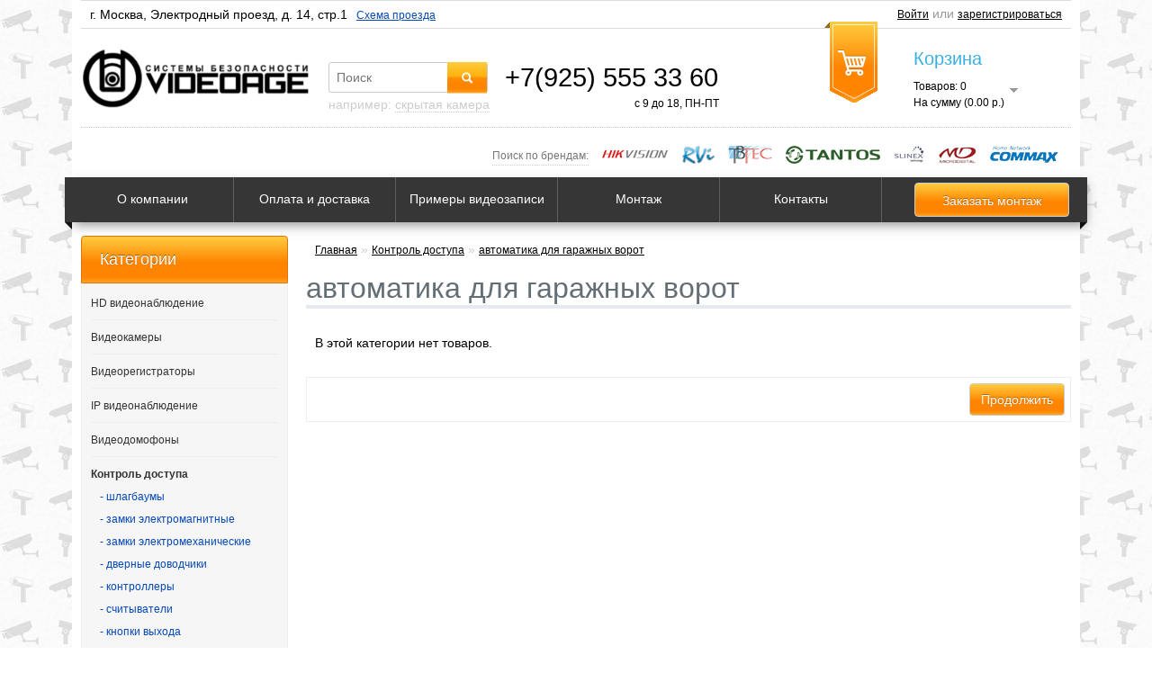

--- FILE ---
content_type: text/html; charset=utf-8
request_url: https://videoage.ru/control-dostupa/dlya-garajnih-vorot/
body_size: 17434
content:
<!DOCTYPE html>
<html dir="ltr" lang="ru">
<head>
  <meta charset="UTF-8">
  <link href='http://fonts.googleapis.com/css?family=Open+Sans+Condensed:300&subset=latin,cyrillic' rel='stylesheet' type='text/css'>
  <meta name="format-detection" content="telephone=no">
  <title>автоматика для гаражных ворот</title>
  <base href="/">
  <meta property="og:title" content="автоматика для гаражных ворот">
  <meta property="og:type" content="website">
  <meta property="og:url" content="http://videoage.ru/control-dostupa/dlya-garajnih-vorot/">
  <meta property="og:image" content="http://videoage.ru/image/cache/data/111-80x80.jpg">
  <meta property="og:site_name" content="Системы безопасности">
  <link href="/image/data/111.jpg" rel="icon">
  <link rel="stylesheet" type="text/css" href="catalog/view/theme/default/stylesheet/stylesheet.css">
  <link rel="stylesheet" type="text/css" href="catalog/view/theme/default/stylesheet/coolfilter.css" media="screen">
  <link rel="stylesheet" type="text/css" href="catalog/view/javascript/jquery/ionrange/css/ion.rangeSlider.css" media="screen">
  <link rel="stylesheet" type="text/css" href="catalog/view/javascript/jquery/ionrange/css/ion.rangeSlider.skinNice.css" media="screen">
  <script type="text/javascript" src="catalog/view/javascript/jquery/jquery-1.7.1.min.js"></script>
  <script type="text/javascript" src="catalog/view/javascript/jquery/ui/jquery-ui-1.8.16.custom.min.js"></script>
  <link rel="stylesheet" type="text/css" href="catalog/view/javascript/jquery/ui/themes/ui-lightness/jquery-ui-1.8.16.custom.css">
  <script type="text/javascript" src="catalog/view/javascript/common.js"></script>
  <script type="text/javascript" src="catalog/view/javascript/jquery/jquery.total-storage.min.js"></script>
  <script type="text/javascript" src="catalog/view/javascript/jquery/ionrange/js/ion-rangeSlider/ion.rangeSlider.js"></script>
  <script src="http://api-maps.yandex.ru/2.1/?lang=ru_RU" type="text/javascript"></script>
  <style type="text/css">
        .reveal-modal{
                display: none;
        }
  </style>
</head>
<body>
  <div id="container">
    <div id="header">
      <div id="top">
        <div class="adress">
          <p>г. Москва, Электродный проезд, д. 14, стр.1</p><a href="/map">Схема проезда</a>
        </div>
        <div id="welcome">
          <a href="/login/">Войти</a> или <a href="/index.php?route=account/simpleregister">зарегистрироваться</a>
        </div>
      </div>
      <div id="logo">
        <a href="/"><img src="/image/data/logo.png" title="Системы безопасности" alt="Системы безопасности"></a>
      </div>
      <div id="search">
        <div class="button-search"></div><input type="text" name="search" placeholder="Поиск" value=""> <span class='example-text'>например: <span class='example'>скрытая камера</span></span>
      </div>
      <div class="phone-div">
        <span class='phone-number'>+7(925) 555 33 60</span> <span class='work-time'>с 9 до 18, ПН-ПТ</span>
      </div><a href="/cart/" class='carts-img'><img src="/catalog/view/theme/default/image/carts.png"></a>
      <div id="cart">
        <div class="heading">
          <a href="/index.php?route=checkout/cart" class="title-cart">Корзина</a> <a title="Корзина покупок"><span id="cart-total">Товаров: 0<br>
          На сумму (0.00 р.)</span></a>
        </div>
        <div class="content">
          <div class="empty">
            В корзине пусто!
          </div>
        </div>
      </div>
    </div>
    <div class="clear"></div>
    <div class="search-brands">
      <ul>
        <li>
          <a class='lb' href="/index.php?route=product/manufacturer">Поиск по брендам:</a>
        </li>
        <li>
          <a href="/index.php?route=product/manufacturer/info&manufacturer_id=12"><img src="/catalog/view/theme/default/image/brands/1234566.png"></a>
        </li>
        <li>
          <a href="/index.php?route=product/manufacturer/info&manufacturer_id=14"><img src="/catalog/view/theme/default/image/brands/9.png"></a>
        </li>
        <li>
          <a href="/index.php?route=product/manufacturer/info&manufacturer_id=13"><img src="/catalog/view/theme/default/image/brands/669.png"></a>
        </li>
        <li>
          <a href="/index.php?route=product/manufacturer/info&manufacturer_id=15"><img src="/catalog/view/theme/default/image/brands/6.png"></a>
        </li>
        <li>
          <a href="/slinex.html"><img src="/catalog/view/theme/default/image/brands/556677.png"></a>
        </li>
        <li>
          <a href="/index.php?route=product/manufacturer/info&manufacturer_id=31"><img src="/catalog/view/theme/default/image/brands/8.png"></a>
        </li>
        <li>
          <a href="/index.php?route=product/manufacturer/info&manufacturer_id=19"><img src="/catalog/view/theme/default/image/brands/4.png"></a>
        </li>
      </ul>
    </div>
    <div class="clear"></div>
    <div id="menu">
      <ul>
        <li>
          <a href="/about_us.html">О компании</a>
        </li>
        <li>
          <a href="/oplata-i-dostavka.html">Оплата и доставка</a>
        </li>
        <li>
          <a href="/video-s-kamer.html">Примеры видеозаписи</a>
        </li>
        <li>
          <a href="/montaj.html">Монтаж</a>
        </li>
        <li>
          <a href="/contakts.html">Контакты</a>
        </li>
      </ul>
      <div class="button-zakaz">
        Заказать монтаж
      </div>
    </div>
    <div id="notification"></div>
    <div id="column-left">
      <div class="box xxx">
        <div class="box-heading-clf">
          Категории
        </div>
        <div class="box-content">
          <ul class="box-category xxx">
            <li>
              <a href="/hd-videonabludenie/">HD видеонаблюдение</a>
            </li>
            <li>
              <a href="/videokameri/">Видеокамеры</a>
            </li>
            <li>
              <a href="/videoregistratori/">Видеорегистраторы</a>
            </li>
            <li>
              <a href="/ip-videonabludenie/">IP видеонаблюдение</a>
            </li>
            <li>
              <a href="/videodomofoni/">Видеодомофоны</a>
            </li>
            <li>
              <a href="/control-dostupa/" class="active">Контроль доступа</a>
              <ul>
                <li>
                  <a href="/control-dostupa/shlagbaumi/">- шлагбаумы</a>
                </li>
                <li>
                  <a href="/control-dostupa/zamki-electro-magnitnie/">- замки электромагнитные</a>
                </li>
                <li>
                  <a href="/control-dostupa/zamki-electro-mehanich/">- замки электромеханические</a>
                </li>
                <li>
                  <a href="/control-dostupa/dvernie-dovodchiki/">- дверные доводчики</a>
                </li>
                <li>
                  <a href="/control-dostupa/kontrolleri/">- контроллеры</a>
                </li>
                <li>
                  <a href="/control-dostupa/schitivateli/">- считыватели</a>
                </li>
                <li>
                  <a href="/control-dostupa/knopki-vihoda/">- кнопки выхода</a>
                </li>
                <li>
                  <a href="/control-dostupa/dlya-garajnih-vorot/" class="active">- автоматика для гаражных ворот</a>
                </li>
                <li>
                  <a href="/control-dostupa/dlya-raspashnih-vorot/">- автоматика для распашных ворот</a>
                </li>
                <li>
                  <a href="/control-dostupa/dlya-otkatnih-vorot/">- автоматика для откатных ворот</a>
                </li>
                <li>
                  <a href="/control-dostupa/dlya-kovanyh-vorot/">- автоматика для кованных ворот</a>
                </li>
              </ul>
            </li>
            <li>
              <a href="/metallicheskie-vorota/">Металлические ворота</a>
            </li>
            <li>
              <a href="/aksessuari/">Аксессуары</a>
            </li>
          </ul>
        </div>
      </div>
    </div>
    <div id="content">
      <div class="breadcrumb">
        <a href="/">Главная</a> &raquo; <a href="/control-dostupa/">Контроль доступа</a> &raquo; <a href="/control-dostupa/dlya-garajnih-vorot/">автоматика для гаражных ворот</a>
      </div>
      <h1>автоматика для гаражных ворот</h1>
      <div class="content">
        В этой категории нет товаров.
      </div>
      <div class="buttons">
        <div class="right">
          <a href="/" class="button">Продолжить</a>
        </div>
      </div>
    </div>
    <script type="text/javascript">
    <!--
    function display(view) {
    if (view == 'list') {
    $('.box-product').attr('class', 'product-list');

    $('.box-product > div').each(function(index, element) {
      html  = '<div class="right">';
      html += '  <div class="cart">' + $(element).find('.cart').html() + '</div>';
      html += '  <div class="wishlist">' + $(element).find('.wishlist').html() + '</div>';
      html += '  <div class="compare">' + $(element).find('.compare').html() + '</div>';
      html += '</div>';     
      
      html += '<div class="left">';
      
      var image = $(element).find('.image').html();
      
      if (image != null) { 
        html += '<div class="image">' + image + '</div>';
      }
      
      var price = $(element).find('.price').html();
      
      if (price != null) {
        html += '<div class="price">' + price  + '</div>';
      }
          
      html += '  <div class="name">' + $(element).find('.name').html() + '</div>';
            html += '  <div class="description">' + $(element).find('.description').html() + '</div>';
      
      var rating = $(element).find('.rating').html();
      
      if (rating != null) {
        html += '<div class="rating">' + rating + '</div>';
      }
        
      html += '</div>';

            
      $(element).html(html);
    });   

    $('.display').html('<b>Вид:</b><a onclick="display(\'grid\');" class="g"><img src="/catalog/view/theme/default/image/thumbs.png" /></a><span class="pas"><img src="/catalog/view/theme/default/image/list.png" /></span>');

    $.totalStorage('display', 'list'); 
    } else {
    $('.product-list').attr('class', 'box-product');

    $('.box-product > div').each(function(index, element) {
      html = '';
      
      var image = $(element).find('.image').html();
      
      if (image != null) {
        html += '<div class="image">' + image + '</div>';
      }
      
      html += '<div class="name">' + $(element).find('.name').html() + '</div>';
      html += '  <div class="description">' + $(element).find('.description').html() + '</div>';
      
      var price = $(element).find('.price').html();
      
      if (price != null) {
        html += '<div class="price">' + price  + '</div>';
      }
            
      var rating = $(element).find('.rating').html();
      
      if (rating != null) {
        html += '<div class="rating">' + rating + '</div>';
      }
            
      html += '<div class="cart">' + $(element).find('.cart').html() + '</div>';
      html += '<div class="wishlist">' + $(element).find('.wishlist').html() + '</div>';
      html += '<div class="compare">' + $(element).find('.compare').html() + '</div>';
      
      $(element).html(html);
    }); 
          
    $('.display').html('<b>Вид:</b> <span class="pas"><img src="/catalog/view/theme/default/image/thumbs.png" /></span><a onclick="display(\'list\');" class="g"><img src="/catalog/view/theme/default/image/list.png" /></a>');

    $.totalStorage('display', 'grid');
    }
    }

    view = $.totalStorage('display');

    if (view) {
    display(view);
    } else {
    display('grid');
    }
    //-->
    </script>
    <div id="footer">
      <div class="column">
        <h3>Информация</h3>
        <ul>
          <li>
            <a href="/about_us.html">О компании</a>
          </li>
          <li>
            <a href="/oplata-i-dostavka.html">Оплата и доставка</a>
          </li>
          <li>
            <a href="/video-s-kamer.html">Примеры видеозаписи</a>
          </li>
          <li>
            <a href="/montaj.html">Монтаж</a>
          </li>
        </ul>
      </div>
      <div class="column">
        <h3>Служба поддержки</h3>
        <ul>
          <li>
            <a href="/contact-us/">Связаться с нами</a>
          </li>
          <li>
            <a href="/request-return/">Возврат товара</a>
          </li>
          <li>
            <a href="/sitemap/">Карта сайта</a>
          </li>
        </ul>
      </div>
      <div class="column">
        <h3>Дополнительно</h3>
        <ul>
          <li>
            <a href="/brands/">Производители</a>
          </li>
          <li>
            <a href="/vouchers/">Подарочные сертификаты</a>
          </li>
          <li>
            <a href="/affiliates/">Партнёрская программа</a>
          </li>
          <li>
            <a href="/specials/">Акции</a>
          </li>
        </ul>
      </div>
      <div class="column">
        <h3>Личный Кабинет</h3>
        <ul>
          <li>
            <a href="/my-account/">Личный Кабинет</a>
          </li>
          <li>
            <a href="/order-history/">История заказов</a>
          </li>
          <li>
            <a href="/wishlist/">Закладки</a>
          </li>
          <li>
            <a href="/newsletter/">Рассылка</a>
          </li>
        </ul><br>
        <noscript>
        <div></div></noscript>
        <div class="vooa">
          оборудование для видеонаблюдения и установка в Москве и областиСоздание сайта VOOA
        </div>
      </div>
    </div>
    <div class="popups-form">
      <div class="popups-form-content">
        <div class="popup-close">
          <span>Закрыть</span> <a title="Close" class="fancybox-item fancybox-close" href="javascript:void(0);"></a>
        </div>
        <div class="form-popup">
          <div class="form-ite-pop">
            <label>Введите ваше Имя:</label> <input type="text" name="name" class="mails">
          </div>
          <div class="form-ite-pop">
            <label>Введите ваш тел.:</label> <input type="tel" name="phone" class="phone">
          </div>
          <div class="form-ite-pop">
            <div class="button">
              Отправить
            </div>
          </div>
        </div>
      </div>
    </div>
    <script type="text/javascript">

    var sum = 0;
    var finish;
    finish = $('.visibl .box-product .it').length;
    finish = finish*-285;
    finish = finish + 285*4;

    $('#recomendate .box-product .it').length;
    $("#button_switch a").click(function(){
    sum = 0;
    $('.visibl .box-content .box-product').css({"margin-left":"0px"});
    $('#button_switch a').removeClass('active');
    $('.box').removeClass('visibl');
    var tmp = $(this).attr('data-id');
    $('#'+tmp).addClass('visibl'); 
    $(this).addClass('active');
    finish =0;
    finish = $('.visibl .box-product .it').length;
    finish = finish*-285;
    finish = finish + 285*4;
    });
    $("#next-bestsellers").click(function(){
    sum = sum - 285;
    if(sum>=finish){
      $('.visibl .box-content .box-product').animate({
        marginLeft: "-=285px"
      }, 800 );  
    }else{
      sum=finish;
    }
    });
    $("#prev-bestsellers").click(function(){
      
         if(sum==0){

    }else{
      sum = sum +285;
    if(sum>=finish){
        $('.visibl .box-content .box-product').animate({
        marginLeft: "+=285px"
      }, 800 );
    }
    }
    });
    </script> 
    <script type="text/javascript">


    $('.button-zakaz').click(function(){
    $('.popups-form').fadeIn();
    });
    $('.popup-close').click(function(){
    $('.popups-form').fadeOut();
    });
    $('.form-ite-pop .button').click(function(){
    var mail = $('.mails').val();
    var phone = $('.phone').val();
    if(mail!='' && phone!=''){
    $('.form-popup').empty();
    $('.form-popup').append("<div class='form-ite-pop'>Ваша зявка принята</div><div class='form-ite-pop'>Наши менеджеры обязательно свяжутся с Вами</div>");
    }else{
    $('.form-ite-pop.yy').empty();
    $('.form-popup').append("<div class='form-ite-pop yy'>Заполните все поля!</div>");
    }
    });
    </script>
  </div>
</body>
</html>


--- FILE ---
content_type: text/css;charset=UTF-8
request_url: https://videoage.ru/catalog/view/theme/default/stylesheet/stylesheet.css
body_size: 57272
content:
html {
	overflow-y: scroll;
	margin: 0;
	padding: 0;
}
body {
	color: #000000;
	font-family: Arial, Helvetica, sans-serif;
	margin: 0px;
	padding: 0px;
	background: url(/catalog/view/theme/default/image/fon.png) repeat;
}
body, td, th, input, textarea, select, a {
	font-size: 14px;
}
h1, .welcome {
	color: #636E75;
	font: Verdana;
	margin-top: 0px;
	margin-bottom: 20px;
	font-size: 32px;
	font-weight: normal;
	text-shadow: 0 0 1px rgba(0, 0, 0, .01);
        border-bottom: 4px solid #e5e9f0;
}
h2 {
	color: #000000;
	font-size: 16px;
	margin-top: 0px;
	margin-bottom: 5px;
}
p {
	margin-top: 0px;
	margin-bottom: 20px;
}
a, a:visited, a b {
    color: #0649b7;
	text-decoration: underline;
	cursor: pointer;
  font-size: 12px;
}
a:hover {
	text-decoration: none;
}
a img {
	border: none;
}
form {
	padding: 0;
	margin: 0;
	display: inline;
}
input[type='text'], input[type='password'], textarea {
	background: #F8F8F8;
	border: 1px solid #CCCCCC;
	padding: 3px;
	margin-left: 0px;
	margin-right: 0px;
}
select {
	background: #F8F8F8;
	border: 1px solid #CCCCCC;
	padding: 2px;
}
label {
	cursor: pointer;
}
/* layout */
#container {
  /* width: 980px; */
  width: 1100px;
	margin-left: auto;
	margin-right: auto;
	text-align: left;
	background: #fff;
	padding: 0px 10px;
}
#column-left {
	float: left;
	width: 230px;
}
#column-right {
  width: 230px;
  position: absolute;
  right: 0px;
  top: 885px;

}
.namcat{
	font-size: 12px;
}
.coolfilter{
	  border-radius: 6px;
}

.it-row-3{
  margin-right: 57px !important;
  position: relative;
}
.ls{
	margin-right: 0px !important; 
}
.dscp{

}
#content {
	min-height: 100px;
	margin-bottom: 25px;
	position: relative;
	  overflow: hidden;
}
#column-left + #column-right + #content, #column-left + #content {
	  margin-left: 250px;
}
#column-right + #content {

}
/* header */
#top {
	height: 30px;
	border-top: 1px solid #DBDEE1;
	border-bottom: 1px solid #DBDEE1;
}

#header {
	height: 130px;
	margin-bottom: 7px;
	padding-bottom: 4px;
	position: relative;
	z-index: 99;
}
#header #logo {
	position: absolute;
	top: 50px;
}
#header #logo img{
	  float: left;
	  width: 255px;
}

#language {
	position: absolute;
	top: 59px;
	left: 360px;
	width: 108px;
	color: #999;
	line-height: 17px;
}
#language img {
	cursor: pointer;
	margin-right: 5px;
	padding-left:5px;
}
#currency {
	width: 120px;
	position: absolute;
	top: 56px;
	left: 500px;
	color: #999;
	line-height: 17px;
}
#currency a {
	display: inline-block;
	padding: 2px 4px;
	color: #999;
	text-decoration: none;
	margin-right: 2px;
	margin-bottom: 2px;
}
.title-cart{
	color: #38B0E3 !important;
	font-size: 20px;
}
#currency a b {
	color: #000;
	text-decoration: none;
}
#header #cart {
  position: absolute;
  top: 44px;
  right: 0px;
  z-index: 9;
  height: 90px;
  min-width: 185px;
}
.button-zakaz{
  padding: 8px 10px 6px 10px;
  width: 150px;
  height: 22px;
  text-align: center;
  position: absolute;
  border: #ccc 1px solid;
  color: #fff;
  top: 6px;
  cursor: pointer;
  font-size: 14px;
  line-height: 22px;
  right: 20px;
  border-radius: 4px;
  background: #ffcd41;
  /* background: url([data-uri]…EiIGhlaWdodD0iMSIgZmlsbD0idXJsKCNncmFkLXVjZ2ctZ2VuZXJhdGVkKSIgLz4KPC9zdmc+); */
  background: -moz-linear-gradient(top, #ffcd41 0%, #ff8400 56%, #ff8400 88%, #ffa325 100%);
  background: -webkit-gradient(linear, left top, left bottom, color-stop(0%, #ffcd41), color-stop(56%, #ff8400), color-stop(88%, #ff8400), color-stop(100%, #ffa325));
  background: -webkit-linear-gradient(top, #ffcd41 0%, #ff8400 56%, #ff8400 88%, #ffa325 100%);
  background: -o-linear-gradient(top, #ffcd41 0%, #ff8400 56%, #ff8400 88%, #ffa325 100%);
  background: -ms-linear-gradient(top, #ffcd41 0%, #ff8400 56%, #ff8400 88%, #ffa325 100%);
  background: linear-gradient(to bottom, #ffcd41 0%, #ff8400 56%, #ff8400 88%, #ffa325 100%);
  filter: progid:DXImageTransform.Microsoft.gradient(startColorstr='#ffcd41', endColorstr='#ffa325', GradientType=0);
  text-shadow: 0px -1px rgba(0, 0, 0, 0.3);
}
.search-brands{
  height: 35px;
  width: 100%;
  border-top: 1px dotted #ccc;
    padding-top: 10px;
    position: relative;
      padding-top: 20px;
}
.search-brands ul{
	list-style-type: none;
	padding:0px;
	margin:0px;
	right: 0px;
	position: absolute;
}
.search-brands ul li{
	float: left;
	  margin-right: 14px;
}
.search-brands ul li:first-child{
	font-size: 14px;
	border-bottom: 1px dotted #ccc;
}
.clear{
	clear: both;
}
#header #cart .heading {
  height: 30px;
  position: absolute;
    padding-top: 10px;
  z-index: 1;
    padding-left: 10px;
}
#header #cart .heading h4 {
	color: #333333;
	font-size: 15px;
	font-weight: bold;
	margin-top: 0px;
	margin-bottom: 3px;
}
#header #cart .heading a {
	color: #000;
	text-decoration: none;
	display: block;
}
#header #cart .heading a span {
  background: url('../image/arrow-down.png') 100% 50% no-repeat;
  padding-right: 15px;
  line-height: 18px;
  display: block;
  padding-top: 10px;
}
#header #cart .content {
	clear: both;
	display: none;
	position: relative;
    top: 85px;
	padding: 8px;
	min-height: 150px;
	border-top: 1px solid #EEEEEE;
	border-left: 1px solid #EEEEEE;
	border-right: 1px solid #EEEEEE;
	border-bottom: 1px solid #EEEEEE;
	-webkit-border-radius: 0px 0px 7px 7px;
	-moz-border-radius: 0px 0px 7px 7px;
	-khtml-border-radius: 0px 0px 7px 7px;
	border-radius: 0px 0px 7px 7px;
	-webkit-box-shadow: 0px 2px 2px #DDDDDD;
	-moz-box-shadow: 0px 2px 2px #DDDDDD;
	box-shadow: 0px 2px 2px #DDDDDD;
	background: #FFF;
}
#header #cart.active .heading {
  right: 0;
  width: 174px;
} 
#header #cart.active .content {
	display: block;
	  width: 400px;
}
.mini-cart-info table {
	border-collapse: collapse;
	width: 100%;
	margin-bottom: 5px;
}
td.name{
	  width: 162px;
  overflow: hidden;
}
.mini-cart-info td {
	color: #000;
	vertical-align: top;
	  padding: 10px 3px;
	border-bottom: 1px solid #EEEEEE;
}
.mini-cart-info .image {
	width: 1px;
}
.mini-cart-info .image img {
	text-align: left;
}
.mini-cart-info .name small {
	color: #666;
}
.mini-cart-info .quantity {
	text-align: right;
}
.mini-cart-info td.total {
	text-align: right;
}
.mini-cart-info .remove {
	text-align: right;
}
.mini-cart-info .remove img {
	cursor: pointer;
}
.mini-cart-total {
	text-align: right;
}
.mini-cart-total table {
	border-collapse: collapse;
	display: inline-block;
	margin-bottom: 5px;
}
.mini-cart-total td {
	color: #000;
	padding: 4px;
}
#header #cart .checkout {
	text-align: right;
	clear: both;
}
#header #cart .empty {
	padding-top: 50px;
	text-align: center;
    width: 316px;
}
.mini-cart-info{
  width: 400px;	
}
.phone-div{
  position: absolute;
  width: 238px;
  top: 70px;
  left: 471px;
}
.carts-img{
	  display: block;
  position: absolute;
  left: 825px;
  top: 24px;
}
.nblock{
	  position: absolute;
    right: 39px;
  bottom: -205px;
}
.phone-number{
  display: block;
  font-size: 29px;
    margin-bottom: 5px;
}
.work-time{
  display: block;
  font-size: 12px;
  font-weight: 300;
  text-align: right;
}
.example-text{
	color: #ccc;
}
.example{
	color: #ccc;
	border-bottom: 1px dotted #ccc;
}
#header #search {
position: absolute;
  top: 69px;
  width: 180px;
    left: 275px;
  z-index: 7;
}
#header .button-search {
  position: absolute;
  background: url('../image/button-search.png') center center no-repeat;
  width: 48px;
  height: 40px;
  cursor: pointer;
  right: 0px;
}
#header #search input {
	  margin-bottom: 5px;
  background: #FFF;
  padding: 1px 0px 1px 8px;
  width: 167px;
  height: 30px;
  border: 1px solid #CCCCCC;
  -webkit-border-radius: 3px 3px 3px 3px;
  -moz-border-radius: 3px 3px 3px 3px;
  -khtml-border-radius: 3px 3px 3px 3px;
  border-radius: 3px 3px 3px 3px;
}
.adress{
	padding:7px 0px 0px 10px;
}
.adress p{
	display: inline-block;
	margin-right: 10px;
}
#header #welcome {
  position: absolute;
  top: 7px;
  z-index: 5;
  text-align: left;
  color: #999999;
  right: 10px;
}
#header #welcome a{
	color: #000;
}
#header .links {
	position: absolute;
	left: 290px;
	top: 8px;
	font-size: 10px;
	padding-right: 10px;
	z-index:11;
}
#header .links a {
	float: left;
	display: block;
	padding: 0px 0px 0px 7px;
	color: #000;
	text-decoration: underline;
	font-size: 12px;
}
#header .links a:hover {
	text-decoration: none;
}
#header .links a + a {
	margin-left: 8px;
	border-left: 1px solid #CCC;
}
/* menu */
#menu {
  background: #363636;
  height: 50px;
  margin-bottom: 15px;
  position: relative;
  width: 1128px;
  left: 50%;
  margin-left: -560px;
  box-shadow: inset 0px 0px 10px #000000;
-webkit-box-shadow: 0px 5px 12px -2px rgba(50, 50, 50, 0.52);
-moz-box-shadow: 0px 5px 12px -2px rgba(50, 50, 50, 0.52);
box-shadow: 0px 5px 12px -2px rgba(50, 50, 50, 0.52);
}
#menu:after{
content: '';
position: absolute;
content: '';	
position: absolute;
background-image: url('/catalog/view/theme/default/image/right-menu.png');
	width: 8px;
  height: 58px;
    right: 0px;
}
#menu:before{
content: '';	
position: absolute;
background-image: url('/catalog/view/theme/default/image/left-menu.png');
	width: 8px;
  height: 58px;
  margin-left: -8px;
}
#menu ul {
	list-style: none;
	margin: 0;
	padding: 0;
}
#menu > ul > li {
	position: relative;
	float: left;
	z-index: 20;
        width: 180px;
        text-align: center;

}
#menu > ul > li:hover {
}
#menu > ul > li > a {
  font-size: 14px;
  color: #FFF;
  line-height: 23px;
  /* border-right: 1px solid grey; */
  border-right: 1px solid #5f5f5f;
  text-decoration: none;
  display: block;
  padding: 13px;
  /* margin-bottom: 5px; */
  z-index: 6;
  height: 24px;
  position: relative;
}
#menu > ul > li:hover > a, #menu > ul > li > a.active {
  background: #ffcd41;
  /* background: url([data-uri]…EiIGhlaWdodD0iMSIgZmlsbD0idXJsKCNncmFkLXVjZ2ctZ2VuZXJhdGVkKSIgLz4KPC9zdmc+); */
  background: -moz-linear-gradient(top, #ffcd41 0%, #ff8400 56%, #ff8400 88%, #ffa325 100%);
  background: -webkit-gradient(linear, left top, left bottom, color-stop(0%, #ffcd41), color-stop(56%, #ff8400), color-stop(88%, #ff8400), color-stop(100%, #ffa325));
  background: -webkit-linear-gradient(top, #ffcd41 0%, #ff8400 56%, #ff8400 88%, #ffa325 100%);
  background: -o-linear-gradient(top, #ffcd41 0%, #ff8400 56%, #ff8400 88%, #ffa325 100%);
  background: -ms-linear-gradient(top, #ffcd41 0%, #ff8400 56%, #ff8400 88%, #ffa325 100%);
  background: linear-gradient(to bottom, #ffcd41 0%, #ff8400 56%, #ff8400 88%, #ffa325 100%);
  filter: progid:DXImageTransform.Microsoft.gradient(startColorstr='#ffcd41', endColorstr='#ffa325', GradientType=0);
  text-shadow: 0px -1px rgba(0, 0, 0, 0.3);
}
#menu > ul > li > div {
	display: none;
	background: #FFFFFF;
	position: absolute;
	z-index: 5;
	padding: 5px;
	border: 1px solid #000000;
	-webkit-border-radius: 0px 0px 5px 5px;
	-moz-border-radius: 0px 0px 5px 5px;
	-khtml-border-radius: 0px 0px 5px 5px;
	border-radius: 0px 0px 5px 5px;
	background: url('../image/menu.png');
}
#menu > ul > li:hover > div {
	display: table;
}
#menu > ul > li > div > ul {
	display: table-cell;
}
#menu > ul > li ul + ul {
	padding-left: 20px;
}
#menu > ul > li ul > li > a {
	text-decoration: none;
	padding: 4px;
	color: #FFFFFF;
	display: block;
	white-space: nowrap;
	min-width: 120px;
}
#menu > ul > li ul > li > a:hover {
	background: #000000;
}
#menu > ul > li > div > ul > li > a {
	color: #FFFFFF;
}
.parent-support{
  margin: 0px auto;
  width: 1063px;
  padding: 18px;
  height: 97px;
  margin-bottom: 22px;
  border-radius: 4px;
  box-shadow: inset 0px 0px 10px rgba(157, 172, 192, 0.3);
}
.box-heading-clf{
	  background: #ffcd41;
  background: url([data-uri]…EiIGhlaWdodD0iMSIgZmlsbD0idXJsKCNncmFkLXVjZ2ctZ2VuZXJhdGVkKSIgLz4KPC9zdmc+);
  background: -moz-linear-gradient(top, #ffcd41 0%, #ff8400 56%, #ff8400 88%, #ffa325 100%);
  background: -webkit-gradient(linear, left top, left bottom, color-stop(0%, #ffcd41), color-stop(56%, #ff8400), color-stop(88%, #ff8400), color-stop(100%, #ffa325));
  background: -webkit-linear-gradient(top, #ffcd41 0%, #ff8400 56%, #ff8400 88%, #ffa325 100%);
  background: -o-linear-gradient(top, #ffcd41 0%, #ff8400 56%, #ff8400 88%, #ffa325 100%);
  background: -ms-linear-gradient(top, #ffcd41 0%, #ff8400 56%, #ff8400 88%, #ffa325 100%);
  background: linear-gradient(to bottom, #ffcd41 0%, #ff8400 56%, #ff8400 88%, #ffa325 100%);
  filter: progid:DXImageTransform.Microsoft.gradient(startColorstr='#ffcd41', endColorstr='#ffa325', GradientType=0);
  border: 1px solid #df770c;
  border-top-left-radius: 4px;
  border-top-right-radius: 4px;
  text-shadow: 0px -1px rgba(0, 0, 0, 0.4);
  padding: 15px 20px;
  font-size: 17.5px;
  color: #fff;
  margin-bottom: 0px;
}
.part-support{
	float: left;
	margin-right: 30px;
	  border-right: 1px solid #ccc;
}
.support-img{
	float: left;
	  margin-right: 15px;
}
.support-txt{
	float: left;
	margin-right: 10px;
	padding-top: 15px;
	  margin-right: 35px;
}
.irs-grid{
display: none !important;
}
.sp-txt-last{
	margin-right: 0px !important;	
	border:0px !important;
}
.sup-title{
   color: #38B0E3 !important;
  font-size: 20px;
    margin-bottom: 7px;
}
.sup-text{}
.breadcrumb {

	color: #CCCCCC;
	height: 30px;
	line-height: 30px;
	margin-bottom: 10px;
	padding-left: 10px;
}
.breadcrumb a {
color:#000;
}
.dscp .box-heading {
  margin-bottom: 20px;
  border-bottom: 4px solid #e5e9f0;
  padding: 8px 10px 7px 0px;
  font-family: Arial, Helvetica, sans-serif;
  font-size: 20px;
  font-weight: bold;
  line-height: 32px;
  color: #333;
}

.success, .warning, .attention, .information {
	padding: 10px 10px 10px 33px;
	margin-bottom: 15px;
	color: #555555;
	-webkit-border-radius: 5px 5px 5px 5px;
	-moz-border-radius: 5px 5px 5px 5px;
	-khtml-border-radius: 5px 5px 5px 5px;
	border-radius: 5px 5px 5px 5px;
}
.success {
	background: #EAF7D9 url('../image/success.png') 10px center no-repeat;
	border: 1px solid #BBDF8D;
	-webkit-border-radius: 5px 5px 5px 5px;
	-moz-border-radius: 5px 5px 5px 5px;
	-khtml-border-radius: 5px 5px 5px 5px;
	border-radius: 5px 5px 5px 5px;
}
.warning {
	background: #FFD1D1 url('../image/warning.png') 10px center no-repeat;
	border: 1px solid #F8ACAC;
	-webkit-border-radius: 5px 5px 5px 5px;
	-moz-border-radius: 5px 5px 5px 5px;
	-khtml-border-radius: 5px 5px 5px 5px;
	border-radius: 5px 5px 5px 5px;
}
.attention {
	background: #FFF5CC url('../image/attention.png') 10px center no-repeat;
	border: 1px solid #F2DD8C;
	-webkit-border-radius: 5px 5px 5px 5px;
	-moz-border-radius: 5px 5px 5px 5px;
	-khtml-border-radius: 5px 5px 5px 5px;
	border-radius: 5px 5px 5px 5px;
}
.success .close, .warning .close, .attention .close, .information .close {
	float: right;
	padding-top: 4px;
	padding-right: 4px;
	cursor: pointer;
}
.required {
	color: #FF0000;
	font-weight: bold;
}
.error {
	display: block;
	color: #FF0000;
}
.help {
	color: #999;
	font-size: 10px;
	font-weight: normal;
	font-family: Verdana, Geneva, sans-serif;
	display: block;
}
table.form {
	width: 100%;
	border-collapse: collapse;
	margin-bottom: 20px;
}
table.form tr td:first-child {
	width: 150px;
}
table.form > * > * > td {
	color: #000000;
}
table.form td {
	padding: 4px;
}
input.large-field, select.large-field {
	width: 300px;
}
table.list {
	border-collapse: collapse;
	width: 100%;
	border-top: 1px solid #DDDDDD;
	border-left: 1px solid #DDDDDD;
	margin-bottom: 20px;
}
table.list td {
	border-right: 1px solid #DDDDDD;
	border-bottom: 1px solid #DDDDDD;
}
table.list thead td {
	background-color: #EFEFEF;
	padding: 0px 5px;
}
table.list thead td a, .list thead td {
	text-decoration: none;
	color: #222222;
	font-weight: bold;
}
table.list tbody td {
	padding: 0px 5px;
}
table.list .left {
	text-align: left;
	padding: 7px;
}
table.list .right {
	text-align: right;
	padding: 7px;
}
table.list .center {
	text-align: center;
	padding: 7px;
}
table.radio {
	width: 100%;
	border-collapse: collapse;
}
table.radio td {
	padding: 5px;
}
table.radio td label {
	display: block;
}
table.radio tr td:first-child {
	width: 1px;
}
table.radio tr td:first-child input {
	margin-top: 1px;
}
table.radio tr.highlight:hover td {
	background: #F1FFDD;
	cursor: pointer;
}
.title-otz{
	font-size: 20px;
	line-height: 0px;
}
.pagination {
	  margin-top: 6px;
	border-top: 1px solid #EEEEEE;
	padding-top: 8px;
	display: inline-block;
	width: 100%;
	margin-bottom: 10px;
}
.pagination .links {
	float: left;
}
.pagination .links a {
	display: inline-block;
	border: 1px solid #EEEEEE;
	padding: 4px 10px;
	text-decoration: none;
	color: #A3A3A3;
}
.pagination .links b {
	display: inline-block;
	border: 1px solid #269BC6;
	padding: 4px 10px;
	font-weight: normal;
	text-decoration: none;
	color: #269BC6;
	background: #FFFFFF;
}
.pagination .results {
	float: right;
	padding-top: 3px;
}
#button_switch{
margin-top: 25px;
margin-bottom: 25px;
}
.arrow-block {
  position: absolute;
  right: 15px;
  margin-top: -45px;
  overflow: hidden;
  height: 32px;
}
#button_switch a.active {
  box-shadow: 0 9px 16px 0 rgba(0, 0, 0, 0.1), 0 0 0 0px rgba(255, 255, 255, 0.6), 0 2px 1px 0 rgba(255, 255, 255, 0.05), inset 0 0 4px 1px #9cacb6, inset 0 0 10px rgba(0, 0, 0, 0.1);
  background-image: url("/catalog/view/theme/default/image/button_2.png");
  background-position: 60% 70%;
  border-color: #df770c #df770c #c76a0a;
  color: #000;
  font-size: 14px;
  text-shadow: 0px -1px rgba(255, 255, 255, 0.3);
}
#button_switch a {
  top: 0;
  font-size: 14px;
  text-decoration: none;
  padding: 8px 15px 10px 15px;
  outline-width: 0px;
  color: #eceff1;
  text-align: center;
  line-height: 1.2;
}
#button_switch a:not(.active) {
  background-image: url("/catalog/view/theme/default/image/button_orange.png");
  background-position: 60% 70%;
  box-shadow: inset 0 1px 1px rgba(255, 255, 255, 0.1), inset 0 -1px 0px rgba(0, 0, 0, 0.2), 0 9px 10px 0 rgba(0, 0, 0, 0.2), 0 4px 3px 0 rgba(0, 0, 0, 0.3), 0 0 0 1px rgba(199, 106, 10, 0.7);
  text-shadow: 0px -1px rgba(0, 0, 0, 0.4);
  color: #fff;
}
.name{
 margin-bottom: 15px;
}
.lb{
	text-decoration: none;
	color: #777 !important;
}
/* button */
a.button, input.button {

  text-align: center;
  border: #ccc 1px solid;
  color: #fff;
  cursor: pointer;
  font-size: 14px;
  line-height: 22px;
  border-radius: 4px;
  background: #ffcd41;
  /* background: url([data-uri]…EiIGhlaWdodD0iMSIgZmlsbD0idXJsKCNncmFkLXVjZ2ctZ2VuZXJhdGVkKSIgLz4KPC9zdmc+); */
  background: -moz-linear-gradient(top, #ffcd41 0%, #ff8400 56%, #ff8400 88%, #ffa325 100%);
  background: -webkit-gradient(linear, left top, left bottom, color-stop(0%, #ffcd41), color-stop(56%, #ff8400), color-stop(88%, #ff8400), color-stop(100%, #ffa325));
  background: -webkit-linear-gradient(top, #ffcd41 0%, #ff8400 56%, #ff8400 88%, #ffa325 100%);
  background: -o-linear-gradient(top, #ffcd41 0%, #ff8400 56%, #ff8400 88%, #ffa325 100%);
  background: -ms-linear-gradient(top, #ffcd41 0%, #ff8400 56%, #ff8400 88%, #ffa325 100%);
  background: linear-gradient(to bottom, #ffcd41 0%, #ff8400 56%, #ff8400 88%, #ffa325 100%);
  filter: progid:DXImageTransform.Microsoft.gradient(startColorstr='#ffcd41', endColorstr='#ffa325', GradientType=0);
  text-shadow: 0px -1px rgba(0, 0, 0, 0.3);
  cursor: pointer;
}
a.button {
	display: inline-block;
	text-decoration: none;
	padding: 6px 12px 6px 12px;
}
input.button {
	margin: 0;
	border: 0;
	height: 30px;
	padding: 0px 22px 0px 22px;
}
a.button:hover, .button-zakaz:hover, input.button:hover {
	opacity: 0.8;
}
.buttons {
	background: #FFFFFF;
	border: 1px solid #EEEEEE;
	overflow: auto;
	padding: 6px;
	margin-bottom: 20px;
}
.buttons .left {
	float: left;
	text-align: left;
}
.buttons .right {
	float: right;
	text-align: right;
}
.buttons .center {

	margin-left: auto;
	margin-right: auto;
}
.htabs {
	height: 30px;
	line-height: 16px;
	border-bottom: 1px solid #DDDDDD;
}
.htabs a {
	border-top: 1px solid #DDDDDD;
	border-left: 1px solid #DDDDDD;
	border-right: 1px solid #DDDDDD;
	background: #FFFFFF url('../image/tab.png') repeat-x;
	padding: 7px 15px 6px 15px;
	float: left;
	font-family: Arial, Helvetica, sans-serif;
	font-size: 13px;
	font-weight: bold;
	text-align: center;
	text-decoration: none;
	color: #000000;
	margin-right: 2px;
	display: none;
}
.htabs a.selected {
	padding-bottom: 7px;
	background: #FFFFFF;
}
.tab-content {
	padding: 10px;
	margin-bottom: 20px;
	z-index: 2;
	overflow: auto;
	border-left: 0px solid #d0e3ee !important;  
    border-right: 0px solid #d0e3ee !important; 
    border-bottom: 0px solid #d0e3ee !important; 
}
/* box */
.box {
	margin-bottom: 20px;

}
.xxx{
	  background: #f6f6f6;
}
ul.box-category.xxx{
	padding:10px;
	  border-radius: 0px 0px 6px 6px;
	    border: 1px solid #eee;
}
.adw{
  display: inline-block;
  margin-right: 10px;
}
.box .box-heading {
  margin-bottom: 20px;
  border-bottom: 4px solid #e5e9f0;
  padding: 8px 10px 7px 0px;
  font-family: Arial, Helvetica, sans-serif;
  font-size: 20px;
  font-weight: bold;
  line-height: 32px;
  color: #333;
}
.box .box-content {
	background: #FFFFFF;

}
/* box products */
.box-product {
	width: 100%;
}
.box-product > div, .product-grid > div {
  width: 220px !important;
  display: inline-block !important;
  vertical-align: top !important;
  margin-right: 38px;
  padding: 20px 10px !important;
  border: #f1f1f1 1px solid !important;
  margin-bottom: 20px !important;
  border-radius: 6px !important;
    height: 242px !important;
}
.box-product > div:hover {
  border: #ccc 1px solid !important;
}
.factur{
	position: relative;
	  margin-right: 40px !important;
}
.cart{
	float: right;
}
#column-left   .box-product > div , #column-right .box-product > div{
	width: 155px;
	margin-right: 0px;
}

#column-left + #column-right + #content .box-product > div {
	width: 119px;
}
.box-product .image {
	display: block;
	margin-bottom: 0px;
}
.box-product .image img, .product-grid .image img {
	  margin: 0px 0px 10px 32px !important;

}
.parent-baner{
  margin-top: -15px;
  margin-bottom: 20px;
  height: 161px;
}
.parent-baner:after{
	clear: both;
	content: '';	
}
.parent-baner .part-baner{
  float: left;
  position: relative;
  width: 260px;
  height: 160px;
    margin-right: 20px;

}
.parent-baner .part-baner a{
  width: 260px;
  height: 160px;
  border-radius: 6px;
  display: block;
}
.parent-baner .part-baner a.kv{
 background: url('/catalog/view/theme/default/image/baner/33.png') no-repeat;
   background-size: cover;
   transition: 0.3s;
}
.parent-baner .part-baner a.kt{
 background: url('/catalog/view/theme/default/image/baner/44.png') no-repeat;
  background-size: cover;
  transition: 0.3s;
}
.parent-baner .part-baner a.st{
 background: url('/catalog/view/theme/default/image/baner/22.png') no-repeat;
  background-size: cover;
  transition: 0.3s;
}
.parent-baner .part-baner a.org{ 
 background: url('/catalog/view/theme/default/image/baner/12.png') no-repeat;
  background-size: cover;
  transition: 0.3s;
}
.parent-baner .part-baner:hover a.kv{
 background: url('/catalog/view/theme/default/image/baner/3.png') no-repeat;
   background-size: cover;
}
.parent-baner .part-baner:hover a.kt{
 background: url('/catalog/view/theme/default/image/baner/4.png') no-repeat;
  background-size: cover;
}
.parent-baner .part-baner:hover a.st{
 background: url('/catalog/view/theme/default/image/baner/2.png') no-repeat;
  background-size: cover;
}
.parent-baner .part-baner:hover a.org{ 
 background: url('/catalog/view/theme/default/image/baner/1.png') no-repeat;
  background-size: cover;
}
.sub-titile-part{
text-shadow: 0 1px 2px #000;
  position: absolute;
  color: #fff;
  font-size: 17px;
  text-transform: uppercase;
  width: 100%;
  top: 80px;
  text-align: center;
}
.titile-part{
  text-shadow: 0 1px 2px #000;
  position: absolute;
  color: #fff;
  font-size: 20px;
  text-transform: uppercase;
  width: 100%;
  top: 50px;
  text-align: center;
}
.parent-baner .part-baner a img{
  width: 260px;
  margin-right: 20px;
  border-radius: 4px;
}
.last-items{
	margin-right: 0px !important;
}
.box-product .name a, .product-grid .name a{
	color: #38B0E3;
	font-weight: bold;
	text-decoration: none;
	display: block;
	margin-bottom: 4px;
	border-bottom: 1px dotted #ccc;
  	padding-bottom: 15px;
}
.box-product .price, .product-grid .price {
  display: block;
  color: #333333;
  float: left;
  margin-bottom: 4px;
  padding-top: 5px;
  font-size: 20px;
}
.box-product .price-old, .product-grid .price-old{
	color: #F00;
	  display: block;
	text-decoration: line-through;
}
.box-product .price-new {

}
.box-product .rating {
	display: block;
	margin-bottom: 4px;
}
/* box category */
ul.box-category, ul.box-category ul {
	list-style: none;
	margin: 0;
	padding: 0;
}
ul.box-category > li:first-child {
	padding: 0px 8px 8px 0px;
}
ul.box-category > li {
	padding: 8px 8px 8px 0px;
}
ul.box-category > li + li {
	border-top: 1px solid #EEEEEE;
}
ul.box-category > li > a {
	text-decoration: none;
	color: #333;
}
ul.box-category > li ul {
	display: none;
}
ul.box-category > li a.active {
	font-weight: bold;
}
ul.box-category > li a.active + ul {
	display: block;
}
ul.box-category > li ul > li {
	padding: 5px 5px 0px 10px;
}
ul.box-category > li ul > li > a {
	text-decoration: none;
	display: block;
}
ul.box-category > li ul > li > a.active {
	font-weight: bold;
}
/* box filter */
ul.box-filter, ul.box-filter ul {
	list-style: none;
	margin: 0;
	padding: 0;
}
ul.box-filter span {
	font-weight: bold;
	border-bottom: 1px solid #EEEEEE;	
	display: block;
	padding-bottom: 5px;
	margin-bottom: 8px;
}
ul.box-filter > li ul {
	padding-bottom: 10px;
}
/* content */
#content .content {
	padding: 10px;
	overflow: auto;
	margin-bottom: 20px;
}
.vi .price-new{
 font-weight: 300;
   display: block;
}
.vi .price-old{
 font-weight: 300;
}
#content .content .left {
	float: left;
	width: 49%;
}
#content .content .right {
	float: right;
	width: 49%;
}
.banner{

}
.banner div{
	float: left;
}
.fl{
	  width: 830px;
	  float: left;
}
.news-part{
  width: 220px;
  border: 1px solid #ccc;
  border-radius: 4px;
  padding: 15px;
  margin-left: 10px;
  position: absolute;
  right: 0px;
  bottom: 630px;
}
.product .product-features {
  margin: 0;
  padding: 0;
  list-style: none;
  color: #444;
}
li {
  line-height: 20px;
}
.featuresblock:first-child {
  width: 50%;
  margin: 0px;
  padding-right: 5%;
  padding-left: 0px;
  background: url('/catalog/view/theme/default/image/spec-dot.gif') repeat-x scroll 100% 17px transparent;
  float: left;
}
.featuresblock {
  margin-left: 55%;
  padding: 4px 0px 4px 3px;
  word-wrap: break-word;
  position: relative;
}
.featuresblock:first-child span {
  padding-right: 3px;
  color: #444;
  background-color: #FFF;
}
.product-features-scroll{
list-style-type: none;
  margin: 0px;
  padding: 0px;
}
.swidth{
	  width: 440px;
}
.small{
	font-size: 16px !important;
	line-height: 16px !important;
  margin-bottom: 20px;
  border-bottom: 4px solid #e5e9f0;
  padding: 8px 10px 7px 0px;
  font-family: Arial, Helvetica, sans-serif;
  font-size: 20px;
  font-weight: bold;
  line-height: 32px;
  color: #333;
}
/* category */
.category-info {
	overflow: auto;
	margin-bottom: 20px;
}
.category-info .image {
	float: left;
	padding: 5px;
	margin-right: 15px;
	border: 1px solid #E7E7E7;
}

.category-list {
	overflow: auto;
	margin-bottom: 20px;
}
.category-list ul {
	padding-left:0px;
}
.category-list ul li {
	border: 1px solid #eee;
	text-align:center;
	float: left;
	list-style:none;
	line-height:16px;
	width:22%;
	padding:10px 5px 5px 5px;
	margin-bottom:10px;
	margin-right:10px;
}
.category-list ul li a{
display: inline;
}
.category-list ul li span{
display:block;
height:30px;
}
.category-list ul li  img{}

/* manufacturer */
.manufacturer-list {
	border: 1px solid #DBDEE1;
	padding: 5px;
	overflow: auto;
	margin-bottom: 20px;
}
.manufacturer-heading {
	background: #F8F8F8;
	font-size: 15px;
	font-weight: bold;
	padding: 5px 8px;
	margin-bottom: 6px;
}
.manufacturer-content {
	padding: 8px;
}
.manufacturer-list ul {
	float: left;
	width: 25%;
	margin: 0;
	padding: 0;
	list-style: none;
	margin-bottom: 10px;
}
/* product */
.product-filter {
  border: 1px solid #d8d8d8;
  background: #f6f6f6;
  box-shadow: inset 0px 0px 10px rgba(157, 172, 192, 0.3);
  padding: 8px;
  border-radius: 4px;
  height: 22px;
  margin-bottom: 16px;

}
.product-filter .display {
	margin-right: 15px;
	float: left;
	padding-top: 4px;
	color: #333;
}
.product-filter .display a {
	font-weight: bold;
}
.product-filter .sort {
	float: right;
	color: #333;
}
.product-filter .limit {
	margin-left: 15px;
	float: right;
	color: #333;
}
.product-compare {
	float:left;
	padding-top: 5px;
	margin-left: 0;
	font-weight: bold;
	
}
.product-compare a {
	text-decoration: none;
	font-weight: bold;
}
.compare a{
	  position: absolute;
  top: 8px;
  left: 8px;
    color: #999 !important;
}
.wishlist a{
	  position: absolute;
  top: 8px;
  right: 8px;
    color: #999 !important;
}
.product-list > div {
}
.product-list > div.it-row-3  {
	margin-bottom: 15px;
	height: 153px;
}
.product-list .right {
	height: 130px;
	float: right;
	padding-left: 18px;
	border-left: 1px solid #EEEEEE;
	
}
.product-list > div + div {
	border-top: 1px solid #EEEEEE;
	padding-top: 16px;
}
.product-list .image {
	float: left;
	margin-right: 10px;
}
.product-list .image img {
	padding: 3px;
	border: 1px solid #E7E7E7;
}
.product-list .name {
	margin-bottom: 3px;
}
.product-list .name a {
	color: #38B0E3;
	font-weight: bold;
	text-decoration: none;
}
.product-list .description {
	line-height: 15px;
	margin-bottom: 5px;
	color: #4D4D4D;
}
.product-list .rating {
	color: #7B7B7B;
}
.product-list .price {
	float: right;
	height: 130px;
	margin-left: 8px;
	text-align: center;
	color: #333333;
	font-size: 12px;
	border-left: 1px solid #EEEEEE;
	
}
.product-list .price-old {
	color: #F00;
	text-decoration: line-through;
}
.product-list .price-new {
	font-weight: bold;
}
.product-list .price-tax {
	font-size: 12px;
	font-weight: normal;
	color: #BBBBBB;
}
.product-list .cart {
	margin-bottom: 3px;
}
.product-list .wishlist, .product-list .compare {
	margin-bottom: 3px;
}
.product-list .wishlist a {
	color: #333333;
	text-decoration: none;
	padding-left: 18px;
	display: block;
	background: url('../image/add.png') left center no-repeat;
}
.product-list .compare a {
	color: #333333;
	text-decoration: none;
	padding-left: 18px;
	display: block;
	background: url('../image/add.png') left 60% no-repeat;
}
.product-grid {
	width: 100%;
	overflow: auto;
}
.product-grid > div {
	width: 130px;
	display: inline-block;
	vertical-align: top;
	margin-right: 20px;
	margin-bottom: 15px;
}
#column-left + #column-right + #content .product-grid > div {
	width: 125px;
}
.product-grid .image {
	display: block;
	margin-bottom: 0px;
}
.product-grid .image img {

}
.product-grid .name a {
	color: #38B0E3;
	font-weight: bold;
	text-decoration: none;
	display: block;
	margin-bottom: 4px;
}
.product-grid .description {
	display: none;
}
.product-grid .rating {
	display: block;
	margin-bottom: 4px;
}
.product-grid .price {

}
.product-grid .price-old {
	color: #F00;
	text-decoration: line-through;
}
.product-grid .price-new {
	font-weight: bold;
}
.product-grid .price .price-tax {
	display: none;
}
.product-grid .cart {
	margin-bottom: 3px;
}
.product-grid .wishlist, .product-grid .compare {
	margin-bottom: 3px;
}
.product-grid .wishlist a {
	color: #333333;
	text-decoration: none;
	display: block;
}
.product-grid .compare a { 
	color: #333333;

	display: block;
}
/* Product */
.product-info {
	overflow: auto;
	margin-bottom: 20px;
}
.product-info > .left {
	float: left;
	margin-right: 15px;
}
.product-info > .left + .right {
	margin-left: 265px;
}
.product-info .image {
	
	float: left;
	margin-bottom: 20px;
	padding: 10px;
	text-align: center;
}
.product-info .image-additional {
	width: 260px;
	margin-left: -10px;
	clear: both;
	overflow: hidden;
}
.product-info .image-additional img {
	border: 1px solid #E7E7E7;
}
.product-info .image-additional a {
	float: left;
	display: block;
	margin-left: 10px;
	margin-bottom: 10px;
}
.product-info .description {
	padding: 5px 5px 10px 5px;
	margin-bottom: 10px;
	line-height: 20px;
	color: #4D4D4D;
	width: 460px;
}
.product-info .description span {
	color: #38B0E3;
}
.product-info .description a {
	color: #4D4D4D;
	text-decoration: none;
}
.product-info .price {
	overflow: auto;
	padding: 0px 5px 10px 5px;
	margin-bottom: 10px;
	font-size: 15px;
	font-weight: bold;
	color: #333333;
}
.product-info .price-old {
	color: #F00;
	text-decoration: line-through;
}
.product-info .price-new {
}
.product-info .price-tax {
	font-size: 12px;
	font-weight: normal;
	color: #999;
}
.product-info .price .reward {
	font-size: 12px;
	font-weight: normal;
	color: #999;
}
.product-info .price .discount {
	font-weight: normal;
	font-size: 12px;
	color: #4D4D4D;
}
.product-info .options {
	border-bottom: 1px solid #E7E7E7;
	padding: 0px 5px 10px 5px;
	margin-bottom: 10px;
	color: #000000;
}
.product-info .option-image {
	margin-top: 3px;
	margin-bottom: 10px;
}
.product-info .option-image label {
	display: block;
	width: 100%;
	height: 100%;
}
.product-info .option-image img {
	margin-right: 5px;
	border: 1px solid #CCCCCC;
	cursor: pointer;
}
.crossselling {
  margin-top: 30px;
  border: 1px solid #e5e9f0;
  padding: 10px 0 0px 20px;
  border-radius: 4px;
  box-shadow: inset 0px 0px 10px rgba(157, 172, 192, 0.3);
}

.crossselling h4{
	font-size: 20px;
}
.product-info .carta {
 border-radius: 4px;
  border: 1px solid #d8d8d8;
  background: #f6f6f6;
  -webkit-box-shadow: 0px 5px 12px -2px rgba(50, 50, 50, 0.22), 0px 0px 10px rgba(157, 172, 192, 0.1) inset;
  -moz-box-shadow: 0px 5px 12px -2px rgba(50, 50, 50, 0.22), 0px 0px 10px rgba(157, 172, 192, 0.1) inset;
  box-shadow: 0px 5px 12px -2px rgba(50, 50, 50, 0.22), 0px 0px 10px rgba(157, 172, 192, 0.1) inset;
  position: absolute;
  right: 0px;
  top: 140px;
    min-height: 200px;
  min-width: 370px;
}
.nalic{
	  margin: 24px
}
.nalic-p{
		display: inline-block;
		font-size: 16px;
		color: green;
		font-weight: bold;
		  vertical-align: baseline;
}
.burger{
	width: 10px;
	display: inline-block;
	  vertical-align: baseline;
	  margin-right: 5px;
}
.burger-part{
	height: 3px;
	margin-bottom: 1px;
	background: green;
}
p.price-p{
   color: #fff;
  font-weight: bold;
  font-size: 22px;
  margin:0px;
}
.inc_product {
  background: url("/catalog/view/theme/default/image/minus-plus.png") no-repeat scroll 0px 0px transparent;
  width: 24px;
  height: 24px;
  display: inline-block;
  vertical-align: middle;
  cursor: pointer;
  margin-left: 3px;
}
.bt{
  float: right;
  margin-right: 12px !important;
}
.tpp{
	width: 230px;
  display: block;
  margin: -25px 10px 35px 20px;
}
.dec_product {
  background: url("/catalog/view/theme/default/image/minus-plus.png") no-repeat scroll -24px 0px transparent;
  width: 26px;
    margin-left: 17px;
  height: 24px;
  display: inline-block;
  vertical-align: middle;
  cursor: pointer;
  margin-right: 5px;
}
.title-carta{
	background: #ffcd41;
  background: url([data-uri]…EiIGhlaWdodD0iMSIgZmlsbD0idXJsKCNncmFkLXVjZ2ctZ2VuZXJhdGVkKSIgLz4KPC9zdmc+);
  background: -moz-linear-gradient(top, #ffcd41 0%, #ff8400 56%, #ff8400 88%, #ffa325 100%);
  background: -webkit-gradient(linear, left top, left bottom, color-stop(0%, #ffcd41), color-stop(56%, #ff8400), color-stop(88%, #ff8400), color-stop(100%, #ffa325));
  background: -webkit-linear-gradient(top, #ffcd41 0%, #ff8400 56%, #ff8400 88%, #ffa325 100%);
  background: -o-linear-gradient(top, #ffcd41 0%, #ff8400 56%, #ff8400 88%, #ffa325 100%);
  background: -ms-linear-gradient(top, #ffcd41 0%, #ff8400 56%, #ff8400 88%, #ffa325 100%);
  background: linear-gradient(to bottom, #ffcd41 0%, #ff8400 56%, #ff8400 88%, #ffa325 100%);
  filter: progid:DXImageTransform.Microsoft.gradient(startColorstr='#ffcd41', endColorstr='#ffa325', GradientType=0);
  border: 1px solid #df770c;
  border-top-left-radius: 4px;
  border-top-right-radius: 4px;
    padding: 10px 20px 7px 20px;
}
.product-info .cart div > span {
	color: #999;
}
.product-info .cart .links {
	display: inline-block;
	vertical-align: middle;
}
.product-info .cart .minimum {
	padding-top: 5px;
	font-size: 11px;
	color: #999;
}
.product-info .review {
	color: #4D4D4D;
	margin-bottom: 10px;
	width: 460px;
}
.product-info .review > div {
	padding: 8px;
	line-height: 20px;
}
.product-info .review > div > span {
	color: #38B0E3;
}
.product-info .review .share {
	overflow: auto;
	line-height: normal;
	padding-bottom: 3px;
	padding-top: 8px;
}
.product-info .review .share a {
	text-decoration: none;
}
.review-list {
  padding: 15px;
  border: 1px solid #c5c8d1;
  border-radius: 4px;
  background: #f0f2f6;
  width: 618px;
}
.r-text {
  border: 1px solid #e5e9f0;
  padding: 10px 20px 0px 20px;
  border-radius: 4px;

  background: #fff;
  float: left;
  color: #000;
  padding: 10px;
  width: 476px;
}
.review-list .author  .rating{
	float: none !important;
}
.review-list .author div{
	margin-bottom: 4px;
}
.review-list .author {
	float: left;
	margin-bottom: 20px;
	width: 110px;
	margin-right: 10px;
}
.review-list .rating {
	float: right;
	margin-bottom: 20px;
}
.review-list .text {
	clear: both;
}
.attribute {
	border-collapse: collapse;
	width: 100%;
	border-top: 1px solid #DDDDDD;
	border-left: 1px solid #DDDDDD;
	margin-bottom: 20px;
}
.attribute thead td, .attribute thead tr td:first-child {
	color: #000000;
	font-size: 14px;
	font-weight: bold;
	background: #F7F7F7;
	text-align: left;
}
.attribute tr td:first-child {
	color: #000000;
	font-weight: bold;
	text-align: right;
	width: 20%;
}
.attribute td {
	padding: 7px;
	color: #4D4D4D;
	text-align: center;
	vertical-align: top;
	border-right: 1px solid #DDDDDD;
	border-bottom: 1px solid #DDDDDD;
}
.compare-info {
	border-collapse: collapse;
	width: 100%;
	border-top: 1px solid #DDDDDD;
	border-left: 1px solid #DDDDDD;
	margin-bottom: 20px;
}
.compare-info thead td, .compare-info thead tr td:first-child {
	color: #000000;
	font-size: 14px;
	font-weight: bold;
	background: #F7F7F7;
	text-align: left;
}
.compare-info tr td:first-child {
	color: #000000;
	font-weight: bold;
	text-align: right;
}
.compare-info td {
	padding: 7px;
	width: 20%;
	color: #4D4D4D;
	text-align: center;
	vertical-align: top;
	border-right: 1px solid #DDDDDD;
	border-bottom: 1px solid #DDDDDD;
}
.compare-info .name a {
	font-weight: bold;
}
.compare-info .price-old {
	font-weight: bold;
	color: #F00;
	text-decoration: line-through;
}
.compare-info .price-new {
	font-weight: bold;
}
/* wishlist */
.wishlist-info table {
	width: 100%;
	border-collapse: collapse;
	border-top: 1px solid #DDDDDD;
	border-left: 1px solid #DDDDDD;
	border-right: 1px solid #DDDDDD;
	margin-bottom: 20px;
}
.wishlist-info td {
	padding: 7px;
}
.wishlist-info thead td {
	color: #4D4D4D;
	font-weight: bold;
	background-color: #F7F7F7;
	border-bottom: 1px solid #DDDDDD;
}
.wishlist-info thead .image {
	text-align: center;
}
.wishlist-info thead .name, .wishlist-info thead .model, .wishlist-info thead .stock {
	text-align: left;
}
.wishlist-info thead .quantity, .wishlist-info thead .price, .wishlist-info thead .total, .wishlist-info thead .action {
	text-align: right;
}
.wishlist-info tbody td {
	vertical-align: top;
	border-bottom: 1px solid #DDDDDD;
}
.wishlist-info tbody .image img {
	border: 1px solid #DDDDDD;
}
.wishlist-info tbody .image {
	text-align: center;
}
.wishlist-info tbody .name, .wishlist-info tbody .model, .wishlist-info tbody .stock {
	text-align: left;
}
.wishlist-info tbody .quantity, .wishlist-info tbody .price, .wishlist-info tbody .total, .wishlist-info tbody .action {
	text-align: right;
}
.wishlist-info tbody .price s {
	color: #F00;
}
.wishlist-info tbody .action img {
	cursor: pointer;
}
.login-content {
	margin-bottom: 20px;
	overflow: auto;
}
.login-content .left {
	float: left;
	width: 48%;
}
.login-content .right {
	float: right;
	width: 48%
}
.login-content .left .content, .login-content .right .content {
	min-height: 190px;
}
/* orders */
.order-list {
	margin-bottom: 10px;
}
.order-list .order-id {
	width: 49%;
	float: left;
	margin-bottom: 2px;
}
.order-list .order-status {
	width: 49%;
	float: right;
	text-align: right;
	margin-bottom: 2px;
}
.order-list .order-content {
	padding: 10px 0px;
	display: inline-block;
	width: 100%;
	margin-bottom: 20px;
	border-top: 1px solid #EEEEEE;
	border-bottom: 1px solid #EEEEEE;
}
.order-list .order-content div {
	float: left;
	width: 33.3%;
}
.order-list .order-info {
	text-align: right;
}
.order-detail {
	background: #EFEFEF;
	font-weight: bold;
}
/* returns */
.return-list {
	margin-bottom: 10px;
}
.return-list .return-id {
	width: 49%;
	float: left;
	margin-bottom: 2px;
}
.return-list .return-status {
	width: 49%;
	float: right;
	text-align: right;
	margin-bottom: 2px;
}
.return-list .return-content {
	padding: 10px 0px;
	display: inline-block;
	width: 100%;
	margin-bottom: 20px;
	border-top: 1px solid #EEEEEE;
	border-bottom: 1px solid #EEEEEE;
}
.return-list .return-content div {
	float: left;
	width: 33.3%;
}
.return-list .return-info {
	text-align: right;
}
.return-product {
	overflow: auto;
	margin-bottom: 20px;
}
.return-name {
	float: left;
	width: 31%;
	margin-right: 15px;
}
.return-model {
	float: left;
	width: 31%;
	margin-right: 15px;
}
.return-quantity {
	float: left;
	width: 31%;
}
.return-detail {
	overflow: auto;
	margin-bottom: 20px;
}
.return-reason {
	float: left;
	width: 31%;
	margin-right: 15px;
}
.return-opened {
	float: left;
	width: 31%;
	margin-right: 15px;
}
.return-opened textarea {
	width: 98%;
	vertical-align: top;
}
.return-captcha {
	float: left;
}
.download-list {
	margin-bottom: 10px;
}
.download-list .download-id {
	width: 49%;
	float: left;
	margin-bottom: 2px;
}
.download-list .download-status {
	width: 49%;
	float: right;
	text-align: right;
	margin-bottom: 2px;
}
.download-list .download-content {
	padding: 10px 0px;
	display: inline-block;
	width: 100%;
	margin-bottom: 20px;
	border-top: 1px solid #EEEEEE;
	border-bottom: 1px solid #EEEEEE;
}
.download-list .download-content div {
	float: left;
	width: 33.3%;
}
.download-list .download-info {
	text-align: right;
}
/* cart */
.cart-info table {
	width: 100%;
	margin-bottom: 15px;
	border-collapse: collapse;
	border-top: 1px solid #DDDDDD;
	border-left: 1px solid #DDDDDD;
	border-right: 1px solid #DDDDDD;
}
.cart-info td {
	padding: 7px;
}
.cart-info thead td {
	color: #4D4D4D;
	font-weight: bold;
	background-color: #F7F7F7;
	border-bottom: 1px solid #DDDDDD;
}
.cart-info thead .image {
	text-align: center;
}
.cart-info thead .name, .cart-info thead .model, .cart-info thead .quantity {
	text-align: left;
}
.cart-info thead .price, .cart-info thead .total {
	text-align: right;
}
.cart-info tbody td {
	vertical-align: top;
	border-bottom: 1px solid #DDDDDD;
}
.cart-info tbody .image img {
}
.cart-info tbody .image {
	text-align: center;
}
.cart-info tbody .name, .cart-info tbody .model, .cart-info tbody .quantity {
	text-align: left;
}
.cart-info tbody .quantity input[type='image'], .cart-info tbody .quantity img {
	position: relative;
	top: 4px;
	cursor: pointer;
}
.cart-info tbody .price, .cart-info tbody .total {
	text-align: right;
}
.cart-info tbody span.stock {
	color: #F00;
	font-weight: bold;
}
.cart-module > div {
	display: none;
}
.cart-total {
	border-top: 1px solid #DDDDDD;
	overflow: auto;
	padding-top: 8px;
	margin-bottom: 15px;
}
.cart-total table {
	float: right;
}
.cart-total td {
	padding: 3px;
	text-align: right;
}
/* checkout */
.checkout-heading {
	background: #F8F8F8;
	border: 1px solid #DBDEE1;
	padding: 8px;
	font-weight: bold;
	font-size: 13px;
	color: #555555;
	margin-bottom: 15px;
}
.checkout-heading a {
	float: right;
	margin-top: 1px;
	font-weight: normal;
	text-decoration: none;
}
.checkout-content {
	padding: 0px 0px 15px 0px;
	display: none;
	overflow: auto;
}
.checkout-content .left {
	float: left;
	width: 48%;
}
.checkout-content .right {
	float: right;
	width: 48%;
}
.checkout-content .buttons {
	clear: both;
}
.checkout-product table {
	width: 100%;
	border-collapse: collapse;
	border-top: 1px solid #DDDDDD;
	border-left: 1px solid #DDDDDD;
	border-right: 1px solid #DDDDDD;
	margin-bottom: 20px;
}
.checkout-product td {
	padding: 7px;
}
.checkout-product thead td {
	color: #4D4D4D;
	font-weight: bold;
	background-color: #F7F7F7;
	border-bottom: 1px solid #DDDDDD;
}
.checkout-product thead .name, .checkout-product thead .model {
	text-align: left;
}
.checkout-product thead .quantity, .checkout-product thead .price, .checkout-product thead .total {
	text-align: right;
}
.checkout-product tbody td {
	vertical-align: top;
	border-bottom: 1px solid #DDDDDD;
}
.checkout-product tbody .name, .checkout-product tbody .model {
	text-align: left;
}
.checkout-product tbody .quantity, .checkout-product tbody .price, .checkout-product tbody .total {
	text-align: right;
}
.checkout-product tfoot td {
	text-align: right;
	border-bottom: 1px solid #DDDDDD;
}
.contact-info {
	overflow: auto;
}
.contact-info .left {
	float: left;
	width: 48%;
}
.contact-info .right {
	float: left;
	width: 48%;
}
.sitemap-info {
	overflow: auto;
	margin-bottom: 40px;
}
.sitemap-info .left {
	float: left;
	width: 48%;
}
.sitemap-info .right {
	float: left;
	width: 48%;
}
/* footer */ 
#footer {
	clear: both;
	overflow: auto;
	min-height: 100px;
	padding: 20px;
	  border-top: 4px solid #717171;
	  background: #363636;
	  color: #fff;
	  border-bottom-left-radius: 7px;
	  border-bottom-right-radius: 7px;
}
#footer h3 {
  color: #999;
  font-size: 16px;
  margin-top: 0px;
  margin-bottom: 8px;
  font-weight: normal;
}
#footer .column {
	float: left;
	width: 25%;
	min-height: 100px;
}
#footer .column ul {
	margin-top: 0px;
	margin-left: 8px;
		  color: #fff;
	padding-left: 12px;
}
#footer .column ul li {
	margin-bottom: 3px;
		  color: #fff;
}
#footer .column a {
	text-decoration: none;
		  color: #fff;
}
#footer .column a:hover {
	text-decoration: underline;
}
#powered {
	margin-top: 5px;
	text-align: right;
	clear: both;
}
.vooa {
    margin-top: 0;
    margin-left: -320px;
    position: absolute;
    width: 600px;
}
.vooa a{
font-size: 11px;
font-style: italic;
}
.vooa a:hover{
         text-decoration: none;
	border-bottom: none;
}
/* banner */
.banner div {
	text-align: center;
	width: 100%;
	display: none;
}
.banner div img {
	margin-bottom: 20px;
}
.crossselling .box-product .min-right{
	  margin-right: 20px;
	    height: 260px !important;
}
.vi{
	width: 230px !important;
}
.r-dscp{
	width: 120px;
	float: left;
}
.vi .box-content .image{
  float: left;
  margin-bottom: 15px;
  width: 100px;
  margin-right: 10px;
  border: 0px;
    padding: 0px;
}
.vi .box-product > div:last-child .image{
	margin-bottom: 0px !important;
}
.vi .box-content .image img{
	margin: 0px !important; 
}
.vi .box-product > div{
	width: 230px !important;
	margin-bottom: 0px;
}
.vi .box-content  .name a {
  color: #38B0E3;
  font-weight: bold;
  display: block;
  margin-bottom: 4px;
  padding:0px;
  border: 0px;
    text-decoration: underline;
}
.vi .box-content  .name a:hover {
text-decoration: none;
}
.vi .box-heading{
	font-size: 19px;
}
.vi .box-content{
	margin-top: 20px;
}
.product-info #review{
	margin-bottom: 10px;
}
#latests, #recomendate{
	display: none;
	  width: 1000%;
}
#latests .rating, #recomendate .rating {
display: none;
}
.visibl{
	display: block !important;
}
.menus{
width:1100px;
list-style-type:none;
  padding: 0px;
   margin-bottom: -40px;
}
.menus li{
margin-bottom: 10px;
  width: 143px;
  float: left;
  list-style-type: none;
  position: relative;
}
.menus img{
 width: 70px;
 height: 60px;
}
.menus img:hover {
  transition: all 0.1s ease-in-out;
  opacity: 0.5;
}
.menus li a{
  color: black;
  text-align: center;
  height: 100px;
  display: block;
}
.menus li ul{
  display: none;
  position: absolute;
  z-index: 99999;
  padding: 10px; 
  border: 1px solid #ccc;
  background: #fff;
  top: 100px;
    width: 230px;

}
.slideshow{
  margin-top: -33px;
}
.last-sub-menu{
right:-12px;
}
#notification{
	clear: both;
}
.menus li ul li{
	padding-left: 0px;
	  width: 250px;
}
.menus li ul li a{
 display: block;
  height: auto;
  text-align: left;
  font-size: 12px;
}
.menus li:hover ul{
display:block;
}
.news-date {
  color: #999 !important;
}
.popups-form{
  position: fixed;
  width: 100%;
    left: 0px;
  height: 100%;
  background: url('/catalog/view/theme/default/image/bgpattern.png') repeat;
  top: 0px;
  z-index: 9999;
  display: none;
}
.popup-close {
  text-transform: uppercase !important;
  display: block !important;
  color: #999 !important;
  font-family: P22UndergroundCYPro-Demi, P22UndergroundCYPro, Arial, sans-serif !important;
  font-size: 9px !important;
  position: absolute !important;
  right: 0px !important;
  top: 12px !important;
  cursor: pointer !important;
  width: 100px !important;
  z-index: 9000;
}
.popup-close span {
  display: inline-block;
  vertical-align: middle;
  margin-right: 15px;
}
.fancybox-close {
  width: 36px;
  height: 36px;
  vertical-align: middle;
  display: inline-block;
  cursor: pointer;
  z-index: 8040;
  background: transparent url('/catalog/view/theme/default/image/close.png') no-repeat 0 0;
}
.popups-form-content{
  background: #fff;
  border: #ccc 6px solid;
  width: 440px;
  height: 250px;
  left: 50%;
  position: absolute;
  border-radius: 14px;
  margin-left: -220px;
  top: 50%;
  margin-top: -110px;
  box-shadow: 0 2px 10px #666;
}
.form-popup{
  width: 302px;
  margin: 65px auto;
}
.form-popup label{
  color: #777;
  font-size: 14px;
  display: block;
  text-align: center;
  font-weight: bold;
  margin-bottom: 5px;
}
.form-popup input{
  width: 300px;
  height: 30px;
  border-radius: 4px;
  outline: none;
  border: 1px solid #ccc;
  padding: 0 5px;
  background-color: #f1f1f1;
}
.form-ite-pop{
	margin-bottom: 15px;
}
.form-ite-pop .button {
  width: 85px;
  text-align: center;
  border: #ccc 1px solid;
  color: #fff;
  cursor: pointer;
  font-size: 14px;
  line-height: 28px;
  border-radius: 4px;
  background: #ffcd41;
  /* background: url([data-uri]…EiIGhlaWdodD0iMSIgZmlsbD0idXJsKCNncmFkLXVjZ2ctZ2VuZXJhdGVkKSIgLz4KPC9zdmc+); */
  background: -moz-linear-gradient(top, #ffcd41 0%, #ff8400 56%, #ff8400 88%, #ffa325 100%);
  background: -webkit-gradient(linear, left top, left bottom, color-stop(0%, #ffcd41), color-stop(56%, #ff8400), color-stop(88%, #ff8400), color-stop(100%, #ffa325));
  background: -webkit-linear-gradient(top, #ffcd41 0%, #ff8400 56%, #ff8400 88%, #ffa325 100%);
  background: -o-linear-gradient(top, #ffcd41 0%, #ff8400 56%, #ff8400 88%, #ffa325 100%);
  background: -ms-linear-gradient(top, #ffcd41 0%, #ff8400 56%, #ff8400 88%, #ffa325 100%);
  background: linear-gradient(to bottom, #ffcd41 0%, #ff8400 56%, #ff8400 88%, #ffa325 100%);
  filter: progid:DXImageTransform.Microsoft.gradient(startColorstr='#ffcd41', endColorstr='#ffa325', GradientType=0);
  text-shadow: 0px -1px rgba(0, 0, 0, 0.3);
  cursor: pointer;
  float: right;
}
.form-ite-pop .button:hover {
	opacity: 0.8;
}
.box-product div.it-row-3  .boxcaption {
  position: absolute;
  width: 120px;
  left: 57px;
  top: 83px;
}
.box-product div.it-row-3 .reveal-modal, .box-product div.it .reveal-modal, .box-product div .reveal-modal{
top: 20px !important;
    left: 50% !important;
    position: fixed;
}
.box-product div.it-row-3 .description{
	display: none;
}
.pas{
  font-size: 13px;
  color: white;
  text-align: center;
  text-shadow: 0 -1px rgba(0, 0, 0, 0.4);
  padding: 8px 11px;
  border-radius: 4px;
  border: 1px solid #e5eaf0;
  -webkit-box-shadow: 0 1px 3px rgba(0, 0, 0, 0.12);
  box-shadow: inset 0 1px 1px rgba(255, 255, 255, 0.1), 0 2px 10px 0 rgba(0, 0, 0, 0.2), 0 2px 4px 0 rgba(0, 0, 0, 0.3);
  background: #f4902a;
  background-image: url("/catalog/view/theme/default/image/button_orange.png");
  background-position: 0px -4px;
  border-color: #df770c #df770c #c76a0a;
  outline-width: 0px;
    position: absolute;
  top: -5px;
  left: 80px;
}
.display{
	position: relative;
	  width: 155px;
}
.g{
  font-size: 13px;
  color: white;
  text-align: center;
  text-shadow: 0 -1px rgba(0, 0, 0, 0.4);
  padding: 8px 11px;
  border-radius: 4px;
    background: #caced7;
  border: 1px solid #676f86;
  background-image: url("/catalog/view/theme/default/image/button_3.png");
  background-position: 0 -5px;
  color: #fff;
  text-shadow: 0 -1px rgba(0, 0, 0, 0.4);
  outline-width: 0px;
  position: absolute;
  top: -5px;
  left: 35px;
}
.g:hover {
  background-image: url("/catalog/view/theme/default/image/button_3_hover.png");
  color: #fff;
  text-shadow: 0 -1px rgba(0, 0, 0, 0.4);
}
.product-list div.it-row-3{
	margin-right: 0px !important;
   position: relative;
}
.box-product div.it-row-3 .rating, .product-grid div.it-row-3 .rating  {
	display: none;
}
.product-list div.it-row-3 .price{
	  color: #333333;
  position: absolute;
  font-size: 14px;
  top: 129px;
  left: 139px;
  float: none;
  height: 20px;
  margin-left: 0px;
  border:0px;
}
.product-list div.it-row-3 .cart{
	  position: absolute;
  left: 255px;
    top: 120px;
}
.product-list div.it-row-3  .boxcaption, .product-list div.it-row-3 .wishlist, .product-list div.it-row-3 .compare{
	display: none;
}
.product-list div.it-row-3 .right{
	border:0px;
}
.product-list div.it-row-3 .image img{
	border:0px;
}
.product-list div.it-row-3 .rating{
  position: absolute;
  top: 38px;
  left: 136px;
}
.product-list div.it-row-3 .description{
  top: 58px;
  padding-bottom: 8px;
  left: 135px;
  position: absolute;
}
.product-list div.it-row-3 .rating:first-child{
	top: 20px;
}
.product-list div.it-row-3 .name{
	  position: absolute;
  left: 135px;
  top: 16px;
  margin-bottom: 0px !important;
}
.product-info .carta .option{
  position: absolute;
  top: 100px;
  left: 20px;
}
.product-info .options{
	border: 0px;  
}
.simple-content	{
  width: 720px;
}
.modal .contents .cart div{
	display: none;
}
.modal .contents .cart div:first-child{
	display: block;
} 
.modal .contents .right .rate, .modal .contents .right .option_mod, .modal .contents .right .quant_mod{
	display: none;
}
.reveal-modal .modal .contents .cart, .reveal-modal .modal .contents .price{
	top: 290px !important;
}
.simplecheckout-methods-table td.title label[for='citylink.citylink']{
  display: block !important;
  width: 167px !important;
  overflow: hidden;
  height: 16px;
}

--- FILE ---
content_type: text/css;charset=UTF-8
request_url: https://videoage.ru/catalog/view/theme/default/stylesheet/coolfilter.css
body_size: 2437
content:
.coolfilter {
background: #f6f6f6;

}
.coolfilter .box-content {
background: none;
  border: 1px solid #eee;
    border-radius: 0px 0px 6px 6px;
}

.coolfilter .box-heading{
font-size: 14px;
margin: 0;
padding: 0;
}
.coolfilter-item ul { 
	list-style:none; 
	padding:0;
}
.coolfilter-item{
padding: 10px;
}
ul > li{
margin-left: 0px;
}
	
.coolfilter-item ul li a {
	font-weight:500;
	  font-size: 11px;
  text-decoration: none;
  color: black;
  vertical-align: middle;
}

.coolfilter-item ul li  {
	  font-size: 12px;
  color: black;
}
.coolfilter-item ul li input{
  vertical-align: middle;
}

.coolfilter-item b {
line-height: 14px;
margin: 17px 0 4px 0;
  border-bottom: 1px dotted #0649b7;
  color: #0649b7;
  text-decoration-style: dashed;
  display: inline;
  font-size: 13px;
  font-weight: bold;
}
	
.coolfilter_active { 
	font-weight:bold !important; 
}

.coolfilter-item-select { 
	position:relative; 
}

.coolfilter-item-select .coolfilter-item-select-head { 
	height:22px; 
	background:#F8F8F8; 
	line-height:22px; 
	text-indent:4px;  
	border:1px solid #ccc;											  
}

.coolfilter-item-select .coolfilter-item-select-button { 
	float:right; 
	height:18px; 
	width:17px; 
	margin:2px; 
	background:url(../image/coolfilter_select_button.png) no-repeat; 
}
												
.coolfilter-item-select  .coolfilter-item-select-list { 
	width:100%; 
	top:23px; 
	background:#F8F8F8; 
	left:0;  
	display:none; 
	position:absolute;
	z-index:99; 
}
											  
.coolfilter-item-select ul { 
	border:1px solid #ccc;  
	margin:0; 
	z-index:99;	
}
						
.coolfilter-item-select ul li { 
	display:block; 
	padding:1px 4px;
	z-index:99;	
}
						 
.coolfilter-item-select ul li:hover { 
	background:#ccc; 
}

.coolfilter-item-image-head {
	font-weight:bold;
	margin:0 0 15px 0;
}

.coolfilter-item-image img {
	margin:2px;
}
						 
.coolfilter-item-image .coolfilter_active img {
	border:2px solid #ccc; margin:0;
}

.coolfilter-item-slider .coolfilter-item-slider-body {
	margin:4px 0 -22px 0;
}

.coolfilter-item-slider .slider-range { 
	margin:0 8px 0 6px;
}

#coolfilter_apply_button {
	margin-top:20px;
}

.coolfilter-selected {
border-bottom: 1px solid #ddd;
padding: 0 5px 14px 5px;
margin: 5px 0px;
}

.disable:after {
  position: absolute;
  top: 0;
  left: 0;
  right: 0;
  bottom: 0;
  background-color: rgba(255,255,255,0.4);   
  content: "";
  z-index: 1000;
}

--- FILE ---
content_type: application/javascript; charset=UTF-8
request_url: https://videoage.ru/catalog/view/javascript/jquery/ionrange/js/ion-rangeSlider/ion.rangeSlider.js
body_size: 46527
content:
// Ion.RangeSlider
// version 1.9.1 Build: 171
// © 2013-2014 Denis Ineshin | IonDen.com
//
// Project page:    http://ionden.com/a/plugins/ion.rangeSlider/
// GitHub page:     https://github.com/IonDen/ion.rangeSlider
//
// Released under MIT licence:
// http://ionden.com/a/plugins/licence-en.html
// =====================================================================================================================

(function ($, document, window, navigator) {
    "use strict";

    var pluginCount = 0,
        current;

    var isOldie = (function () {
        var n = navigator.userAgent,
            r = /msie\s\d+/i,
            v;
        if (n.search(r) > 0) {
            v = r.exec(n).toString();
            v = v.split(" ")[1];
            if (v < 9) {
                return true;
            }
        }
        return false;
    }());
    var isTouch = (('ontouchstart' in window) || (navigator.msMaxTouchPoints > 0));

    var testNumber = function (num) {
        if (typeof num === "Number") {
            if (isNaN(num)) {
                return null;
            } else {
                return num;
            }
        } else {
            num = parseFloat(num);
            if (isNaN(num)) {
                return null;
            } else {
                return num;
            }
        }
    };

    var methods = {
        init: function (options) {

            // irs = ion range slider css prefix
            var baseHTML =
                '<span class="irs">' +
                '<span class="irs-line"><span class="irs-line-left"></span><span class="irs-line-mid"></span><span class="irs-line-right"></span></span>' +
                '<span class="irs-min">0</span><span class="irs-max">1</span>' +
                '<span class="irs-from">0</span><span class="irs-to">0</span><span class="irs-single">0</span>' +
                '</span>' +
                '<span class="irs-grid"></span>';

            var singleHTML =
                '<span class="irs-slider single"></span>';

            var doubleHTML =
                '<span class="irs-diapason"></span>' +
                '<span class="irs-slider from"></span>' +
                '<span class="irs-slider to"></span>';

            var disableHTML =
                '<span class="irs-disable-mask"></span>';



            return this.each(function () {
                var settings = $.extend({
                    min: null,
                    max: null,
                    from: null,
                    to: null,
                    type: "single",
                    step: null,
                    prefix: "",
                    postfix: "",
                    maxPostfix: "",
                    hasGrid: false,
                    hideMinMax: false,
                    hideFromTo: false,
                    prettify: true,
                    disable: false,
                    values: null,
                    onChange: null,
                    onLoad: null,
                    onFinish: null
                }, options);



                var slider = $(this),
                    self = this,
                    allow_values = false,
                    value_array = null;

                if (slider.data("isActive")) {
                    return;
                }
                slider.data("isActive", true);

                pluginCount += 1;
                this.pluginCount = pluginCount;



                // check default values
                if (slider.prop("value")) {
                    value_array = slider.prop("value").split(";");
                }

                if (settings.type === "single") {

                    if (value_array && value_array.length > 1) {

                        if (typeof settings.min !== "number") {
                            settings.min = parseFloat(value_array[0]);
                        } else {
                            if (typeof settings.from !== "number") {
                                settings.from = parseFloat(value_array[0]);
                            }
                        }

                        if (typeof settings.max !== "number") {
                            settings.max = parseFloat(value_array[1]);
                        }

                    } else if (value_array && value_array.length === 1) {

                        if (typeof settings.from !== "number") {
                            settings.from = parseFloat(value_array[0]);
                        }

                    }

                } else if (settings.type === "double") {

                    if (value_array && value_array.length > 1) {

                        if (typeof settings.min !== "number") {
                            settings.min = parseFloat(value_array[0]);
                        } else {
                            if (typeof settings.from !== "number") {
                                settings.from = parseFloat(value_array[0]);
                            }
                        }

                        if (typeof settings.max !== "number") {
                            settings.max = parseFloat(value_array[1]);
                        } else {
                            if (typeof settings.to !== "number") {
                                settings.to = parseFloat(value_array[1]);
                            }
                        }

                    } else if (value_array && value_array.length === 1) {

                        if (typeof settings.min !== "number") {
                            settings.min = parseFloat(value_array[0]);
                        } else {
                            if (typeof settings.from !== "number") {
                                settings.from = parseFloat(value_array[0]);
                            }
                        }

                    }

                }



                // extend from data-*
                if (typeof slider.data("min") === "number") {
                    settings.min = parseFloat(slider.data("min"));
                }
                if (typeof slider.data("max") === "number") {
                    settings.max = parseFloat(slider.data("max"));
                }
                if (typeof slider.data("from") === "number") {
                    settings.from = parseFloat(slider.data("from"));
                }
                if (typeof slider.data("to") === "number") {
                    settings.to = parseFloat(slider.data("to"));
                }
                if (slider.data("step")) {
                    settings.step = parseFloat(slider.data("step"));
                }
                if (slider.data("type")) {
                    settings.type = slider.data("type");
                }
                if (slider.data("prefix")) {
                    settings.prefix = slider.data("prefix");
                }
                if (slider.data("postfix")) {
                    settings.postfix = slider.data("postfix");
                }
                if (slider.data("maxpostfix")) {
                    settings.maxPostfix = slider.data("maxpostfix");
                }
                if (slider.data("hasgrid")) {
                    settings.hasGrid = slider.data("hasgrid");
                }
                if (slider.data("hideminmax")) {
                    settings.hideMinMax = slider.data("hideminmax");
                }
                if (slider.data("hidefromto")) {
                    settings.hideFromTo = slider.data("hidefromto");
                }
                if (slider.data("prettify")) {
                    settings.prettify = slider.data("prettify");
                }
                if (slider.data("disable")) {
                    settings.disable = slider.data("disable");
                }
                if (slider.data("values")) {
                    settings.values = slider.data("values").split(",");
                }



                // Set Min and Max if no
                settings.min = testNumber(settings.min);
                if (!settings.min && settings.min !== 0) {
                    settings.min = 10;
                }

                settings.max = testNumber(settings.max);
                if (!settings.max && settings.max !== 0) {
                    settings.max = 100;
                }



                // Set values
                if (Object.prototype.toString.call(settings.values) !== "[object Array]") {
                    settings.values = null;
                }
                if (settings.values && settings.values.length > 0) {
                    settings.min = 0;
                    settings.max = settings.values.length - 1;
                    settings.step = 1;
                    allow_values = true;
                }



                // Set From and To if no
                settings.from = testNumber(settings.from);
                if (!settings.from && settings.from !== 0) {
                    settings.from = settings.min;
                }

                settings.to = testNumber(settings.to);
                if (!settings.to && settings.to !== 0) {
                    settings.to = settings.max;
                }


                // Set step
                settings.step = testNumber(settings.step);
                if (!settings.step) {
                    settings.step = 1;
                }



                // fix diapason
                if (settings.from < settings.min) {
                    settings.from = settings.min;
                }
                if (settings.from > settings.max) {
                    settings.from = settings.min;
                }

                if (settings.to < settings.min) {
                    settings.to = settings.max;
                }
                if (settings.to > settings.max) {
                    settings.to = settings.max;
                }

                if (settings.type === "double") {
                    if (settings.from > settings.to) {
                        settings.from = settings.to;
                    }
                    if (settings.to < settings.from) {
                        settings.to = settings.from;
                    }
                }


                var prettify = function (num) {
                    var n = num.toString();
                    if (settings.prettify) {
                        n = n.replace(/(\d{1,3}(?=(?:\d\d\d)+(?!\d)))/g, "$1 ");
                    }
                    return n;
                };


                var containerHTML = '<span class="irs" id="irs-' + this.pluginCount + '"></span>';
                slider[0].style.display = "none";
                slider.before(containerHTML);

                var $container = slider.prev(),
                    $body = $(document.body),
                    $window = $(window),
                    $rangeSlider,
                    $fieldMin,
                    $fieldMax,
                    $fieldFrom,
                    $fieldTo,
                    $fieldSingle,
                    $singleSlider,
                    $fromSlider,
                    $toSlider,
                    $activeSlider,
                    $diapason,
                    $grid;

                var allowDrag = false,
                    sliderIsActive = false,
                    firstStart = true,
                    numbers = {};

                var mouseX = 0,
                    fieldMinWidth = 0,
                    fieldMaxWidth = 0,
                    normalWidth = 0,
                    fullWidth = 0,
                    sliderWidth = 0,
                    width = 0,
                    left = 0,
                    right = 0,
                    minusX = 0,
                    stepFloat = 0;


                if (parseInt(settings.step, 10) !== parseFloat(settings.step)) {
                    stepFloat = settings.step.toString().split(".")[1];
                    stepFloat = Math.pow(10, stepFloat.length);
                }



                // public methods
                this.updateData = function (options) {
                    firstStart = true;
                    settings = $.extend(settings, options);
                    removeHTML();
                };
                this.removeSlider = function () {
                    $container.find("*").off();
                    $window.off("mouseup.irs" + self.pluginCount);
                    $body.off("mouseup.irs" + self.pluginCount);
                    $body.off("mousemove.irs" + self.pluginCount);
                    $container.html("").remove();
                    slider.data("isActive", false);
                    slider.show();
                };





                // private methods
                var removeHTML = function () {
                    $container.find("*").off();
                    $window.off("mouseup.irs" + self.pluginCount);
                    $body.off("mouseup.irs" + self.pluginCount);
                    $body.off("mousemove.irs" + self.pluginCount);
                    $container.html("");

                    placeHTML();
                };
                var placeHTML = function () {
                    $container.html(baseHTML);
                    $rangeSlider = $container.find(".irs");

                    $fieldMin = $rangeSlider.find(".irs-min");
                    $fieldMax = $rangeSlider.find(".irs-max");
                    $fieldFrom = $rangeSlider.find(".irs-from");
                    $fieldTo = $rangeSlider.find(".irs-to");
                    $fieldSingle = $rangeSlider.find(".irs-single");
                    $grid = $container.find(".irs-grid");

                    if (settings.hideFromTo) {
                        $fieldFrom[0].style.visibility = "hidden";
                        $fieldTo[0].style.visibility = "hidden";
                        $fieldSingle[0].style.visibility = "hidden";
                    }
                    if (!settings.hideFromTo) {
                        $fieldFrom[0].style.visibility = "visible";
                        $fieldTo[0].style.visibility = "visible";
                        $fieldSingle[0].style.visibility = "visible";
                    }

                    if (settings.hideMinMax) {
                        $fieldMin[0].style.visibility = "hidden";
                        $fieldMax[0].style.visibility = "hidden";

                        fieldMinWidth = 0;
                        fieldMaxWidth = 0;
                    }
                    if (!settings.hideMinMax) {
                        $fieldMin[0].style.visibility = "visible";
                        $fieldMax[0].style.visibility = "visible";

                        if (settings.values) {
                            $fieldMin.html(settings.prefix + settings.values[0] + settings.postfix);
                            $fieldMax.html(settings.prefix + settings.values[settings.values.length - 1] + settings.maxPostfix + settings.postfix);
                        } else {
                            $fieldMin.html(settings.prefix + prettify(settings.min) + settings.postfix);
                            $fieldMax.html(settings.prefix + prettify(settings.max) + settings.maxPostfix + settings.postfix);
                        }

                        fieldMinWidth = $fieldMin.outerWidth();
                        fieldMaxWidth = $fieldMax.outerWidth();
                    }

                    bindEvents();
                };

                var bindEvents = function () {
                    if (settings.type === "single") {
                        $rangeSlider.append(singleHTML);

                        $singleSlider = $rangeSlider.find(".single");

                        $singleSlider.on("mousedown", function (e) {
                            e.preventDefault();
                            e.stopPropagation();

                            calcDimensions(e, $(this), null);

                            allowDrag = true;
                            sliderIsActive = true;
                            current = self.pluginCount;

                            if (isOldie) {
                                $("*").prop("unselectable", true);
                            }
                        });
                        if (isTouch) {
                            $singleSlider.on("touchstart", function (e) {
                                e.preventDefault();
                                e.stopPropagation();

                                calcDimensions(e.originalEvent.touches[0], $(this), null);

                                allowDrag = true;
                                sliderIsActive = true;
                                current = self.pluginCount;
                            });
                        }

                    } else if (settings.type === "double") {
                        $rangeSlider.append(doubleHTML);

                        $fromSlider = $rangeSlider.find(".from");
                        $toSlider = $rangeSlider.find(".to");
                        $diapason = $rangeSlider.find(".irs-diapason");

                        setDiapason();

                        $fromSlider.on("mousedown", function (e) {
                            e.preventDefault();
                            e.stopPropagation();

                            $(this).addClass("last");
                            $toSlider.removeClass("last");
                            calcDimensions(e, $(this), "from");

                            allowDrag = true;
                            sliderIsActive = true;
                            current = self.pluginCount;

                            if (isOldie) {
                                $("*").prop("unselectable", true);
                            }
                        });
                        $toSlider.on("mousedown", function (e) {
                            e.preventDefault();
                            e.stopPropagation();

                            $(this).addClass("last");
                            $fromSlider.removeClass("last");
                            calcDimensions(e, $(this), "to");

                            allowDrag = true;
                            sliderIsActive = true;
                            current = self.pluginCount;

                            if (isOldie) {
                                $("*").prop("unselectable", true);
                            }
                        });

                        if (isTouch) {
                            $fromSlider.on("touchstart", function (e) {
                                e.preventDefault();
                                e.stopPropagation();

                                $(this).addClass("last");
                                $toSlider.removeClass("last");
                                calcDimensions(e.originalEvent.touches[0], $(this), "from");

                                allowDrag = true;
                                sliderIsActive = true;
                                current = self.pluginCount;
                            });
                            $toSlider.on("touchstart", function (e) {
                                e.preventDefault();
                                e.stopPropagation();

                                $(this).addClass("last");
                                $fromSlider.removeClass("last");
                                calcDimensions(e.originalEvent.touches[0], $(this), "to");

                                allowDrag = true;
                                sliderIsActive = true;
                                current = self.pluginCount;
                            });
                        }

                        if (settings.to === settings.max) {
                            $fromSlider.addClass("last");
                        }
                    }

                    var mouseup = function () {
                        if (current !== self.pluginCount) {
                            return;
                        }

                        if (allowDrag) {
                            sliderIsActive = false;
                            allowDrag = false;
                            $activeSlider.removeAttr("id");
                            $activeSlider = null;
                            if (settings.type === "double") {
                                setDiapason();
                            }
                            getNumbers();

                            if (isOldie) {
                                $("*").prop("unselectable", false);
                            }
                        }
                    };
                    $body.on("mouseup.irs" + self.pluginCount, function () {
                        mouseup();
                    });


                    $body.on("mousemove.irs" + self.pluginCount, function (e) {
                        if (allowDrag) {
                            mouseX = e.pageX;
                            dragSlider();
                        }
                    });

                    $container.on("mousedown", function () {
                        current = self.pluginCount;
                    });

                    $container.on("mouseup", function (e) {
                        if (current !== self.pluginCount) {
                            return;
                        }

                        if (allowDrag || settings.disable) {
                            return;
                        }

                        moveByClick(e.pageX);
                    });

                    if (isTouch) {
                        $window.on("touchend", function () {
                            if (allowDrag) {
                                sliderIsActive = false;
                                allowDrag = false;
                                $activeSlider.removeAttr("id");
                                $activeSlider = null;
                                if (settings.type === "double") {
                                    setDiapason();
                                }
                                getNumbers();
                            }
                        });
                        $window.on("touchmove", function (e) {
                            if (allowDrag) {
                                mouseX = e.originalEvent.touches[0].pageX;
                                dragSlider();
                            }
                        });
                    }

                    getSize();
                    setNumbers();
                    if (settings.hasGrid) {
                        setGrid();
                    }
                    if (settings.disable) {
                        setMask();
                    } else {
                        removeMask();
                    }
                };

                var getSize = function () {
                    normalWidth = $rangeSlider.width();
                    if ($singleSlider) {
                        sliderWidth = $singleSlider.width();
                    } else {
                        sliderWidth = $fromSlider.width();
                    }
                    fullWidth = normalWidth - sliderWidth;
                };

                var calcDimensions = function (e, currentSlider, whichSlider) {
                    getSize();

                    firstStart = false;
                    $activeSlider = currentSlider;
                    $activeSlider.attr("id", "irs-active-slider");

                    var _x1 = $activeSlider.offset().left,
                        _x2 = e.pageX - _x1;
                    minusX = _x1 + _x2 - $activeSlider.position().left;

                    if (settings.type === "single") {

                        width = $rangeSlider.width() - sliderWidth;

                    } else if (settings.type === "double") {

                        if (whichSlider === "from") {
                            left = 0;
                            right = parseInt($toSlider.css("left"), 10);
                        } else {
                            left = parseInt($fromSlider.css("left"), 10);
                            right = $rangeSlider.width() - sliderWidth;
                        }

                    }
                };

                var setDiapason = function () {
                    var _w = $fromSlider.width(),
                        _x = $.data($fromSlider[0], "x") || parseInt($fromSlider[0].style.left, 10) || $fromSlider.position().left,
                        _width = $.data($toSlider[0], "x") || parseInt($toSlider[0].style.left, 10) || $toSlider.position().left,
                        x = _x + (_w / 2),
                        w = _width - _x;
                    $diapason[0].style.left = x + "px";
                    $diapason[0].style.width = w + "px";
                };

                var dragSlider = function (manual_x) {
                    var x_pure = mouseX - minusX,
                        x;

                    if (manual_x) {
                        x_pure = manual_x;
                    } else {
                        x_pure = mouseX - minusX;
                    }

                    if (settings.type === "single") {

                        if (x_pure < 0) {
                            x_pure = 0;
                        }
                        if (x_pure > width) {
                            x_pure = width;
                        }

                    } else if (settings.type === "double") {

                        if (x_pure < left) {
                            x_pure = left;
                        }
                        if (x_pure > right) {
                            x_pure = right;
                        }
                        setDiapason();

                    }

                    $.data($activeSlider[0], "x", x_pure);
                    getNumbers();

                    x = Math.round(x_pure);
                    $activeSlider[0].style.left = x + "px";
                };

                var getNumbers = function () {
                    var nums = {
                        input: slider,
                        slider: $container,
                        min: settings.min,
                        max: settings.max,
                        fromNumber: 0,
                        toNumber: 0,
                        fromPers: 0,
                        toPers: 0,
                        fromX: 0,
                        fromX_pure: 0,
                        toX: 0,
                        toX_pure: 0
                    };
                    var diapason = settings.max - settings.min, _from, _to;

                    if (settings.type === "single") {

                        nums.fromX = $.data($singleSlider[0], "x") || parseInt($singleSlider[0].style.left, 10) || $singleSlider.position().left;
                        nums.fromPers = nums.fromX / fullWidth * 100;
                        _from = (diapason / 100 * nums.fromPers) + settings.min;
                        nums.fromNumber = Math.round(_from / settings.step) * settings.step;
                        if (nums.fromNumber < settings.min) {
                            nums.fromNumber = settings.min;
                        }
                        if (nums.fromNumber > settings.max) {
                            nums.fromNumber = settings.max;
                        }

                        if (stepFloat) {
                            nums.fromNumber = parseInt(nums.fromNumber * stepFloat, 10) / stepFloat;
                        }

                        if (allow_values) {
                            nums.fromValue = settings.values[nums.fromNumber];
                        }

                    } else if (settings.type === "double") {

                        nums.fromX = $.data($fromSlider[0], "x") || parseInt($fromSlider[0].style.left, 10) || $fromSlider.position().left;
                        nums.fromPers = nums.fromX / fullWidth * 100;
                        _from = (diapason / 100 * nums.fromPers) + settings.min;
                        nums.fromNumber = Math.round(_from / settings.step) * settings.step;
                        if (nums.fromNumber < settings.min) {
                            nums.fromNumber = settings.min;
                        }

                        nums.toX = $.data($toSlider[0], "x") || parseInt($toSlider[0].style.left, 10) || $toSlider.position().left;
                        nums.toPers = nums.toX / fullWidth * 100;
                        _to = (diapason / 100 * nums.toPers) + settings.min;
                        nums.toNumber = Math.round(_to / settings.step) * settings.step;
                        if (nums.toNumber > settings.max) {
                            nums.toNumber = settings.max;
                        }

                        if (stepFloat) {
                            nums.fromNumber = parseInt(nums.fromNumber * stepFloat, 10) / stepFloat;
                            nums.toNumber = parseInt(nums.toNumber * stepFloat, 10) / stepFloat;
                        }

                        if (allow_values) {
                            nums.fromValue = settings.values[nums.fromNumber];
                            nums.toValue = settings.values[nums.toNumber];
                        }

                    }

                    numbers = nums;
                    setFields();
                };

                var setNumbers = function () {
                    var nums = {
                        input: slider,
                        slider: $container,
                        min: settings.min,
                        max: settings.max,
                        fromNumber: settings.from,
                        toNumber: settings.to,
                        fromPers: 0,
                        toPers: 0,
                        fromX: 0,
                        fromX_pure: 0,
                        toX: 0,
                        toX_pure: 0
                    };
                    var diapason = settings.max - settings.min;

                    if (settings.type === "single") {

                        nums.fromPers = (diapason !== 0) ? (nums.fromNumber - settings.min) / diapason * 100 : 0;
                        nums.fromX_pure = fullWidth / 100 * nums.fromPers;
                        nums.fromX = Math.round(nums.fromX_pure);
                        $singleSlider[0].style.left = nums.fromX + "px";
                        $.data($singleSlider[0], "x", nums.fromX_pure);

                    } else if (settings.type === "double") {

                        nums.fromPers = (diapason !== 0) ? (nums.fromNumber - settings.min) / diapason * 100 : 0;
                        nums.fromX_pure = fullWidth / 100 * nums.fromPers;
                        nums.fromX = Math.round(nums.fromX_pure);
                        $fromSlider[0].style.left = nums.fromX + "px";
                        $.data($fromSlider[0], "x", nums.fromX_pure);

                        nums.toPers = (diapason !== 0) ? (nums.toNumber - settings.min) / diapason * 100 : 1;
                        nums.toX_pure = fullWidth / 100 * nums.toPers;
                        nums.toX = Math.round(nums.toX_pure);
                        $toSlider[0].style.left = nums.toX + "px";
                        $.data($toSlider[0], "x", nums.toX_pure);

                        setDiapason();

                    }

                    numbers = nums;
                    setFields();
                };

                var moveByClick = function (page_x) {
                    firstStart = false;

                    var x = page_x - $container.offset().left,
                        d = numbers.toX - numbers.fromX,
                        zero_point = numbers.fromX + (d / 2);

                    left = 0;
                    width = $rangeSlider.width() - sliderWidth;
                    right = $rangeSlider.width() - sliderWidth;

                    if (settings.type === "single") {
                        $activeSlider = $singleSlider;
                        $activeSlider.attr("id", "irs-active-slider");
                        dragSlider(x);
                    } else if (settings.type === "double") {
                        if (x <= zero_point) {
                            $activeSlider = $fromSlider;
                        } else {
                            $activeSlider = $toSlider;
                        }
                        $activeSlider.attr("id", "irs-active-slider");
                        dragSlider(x);
                        setDiapason();
                    }

                    $activeSlider.removeAttr("id");
                    $activeSlider = null;
                };

                var setFields = function () {
                    var _from, _fromW, _fromX,
                        _to, _toW, _toX,
                        _single, _singleW, _singleX,
                        _slW = (sliderWidth / 2),
                        maxPostfix = "";

                    if (settings.type === "single") {

                        if (numbers.fromNumber === settings.max) {
                            maxPostfix = settings.maxPostfix;
                        } else {
                            maxPostfix = "";
                        }

                        $fieldFrom[0].style.display = "none";
                        $fieldTo[0].style.display = "none";

                        if (allow_values) {
                            _single =
                                settings.prefix +
                                settings.values[numbers.fromNumber] +
                                maxPostfix +
                                settings.postfix;
                        } else {
                            _single =
                                settings.prefix +
                                prettify(numbers.fromNumber) +
                                maxPostfix +
                                settings.postfix;
                        }

                        $fieldSingle.html(_single);

                        _singleW = $fieldSingle.outerWidth();
                        _singleX = numbers.fromX - (_singleW / 2) + _slW;
                        if (_singleX < 0) {
                            _singleX = 0;
                        }
                        if (_singleX > normalWidth - _singleW) {
                            _singleX = normalWidth - _singleW;
                        }
                        $fieldSingle[0].style.left = _singleX + "px";

                        if (!settings.hideMinMax && !settings.hideFromTo) {
                            if (_singleX < fieldMinWidth) {
                                $fieldMin[0].style.display = "none";
                            } else {
                                $fieldMin[0].style.display = "block";
                            }

                            if (_singleX + _singleW > normalWidth - fieldMaxWidth) {
                                $fieldMax[0].style.display = "none";
                            } else {
                                $fieldMax[0].style.display = "block";
                            }
                        }

                        slider.attr("value", parseFloat(numbers.fromNumber));

                    } else if (settings.type === "double") {

                        if (numbers.fromNumber === settings.max) {
                            maxPostfix = settings.maxPostfix;
                        } else {
                            maxPostfix = "";
                        }

                        if (numbers.toNumber === settings.max) {
                            maxPostfix = settings.maxPostfix;
                        } else {
                            maxPostfix = "";
                        }

                        if (allow_values) {
                            _from =
                                settings.prefix +
                                settings.values[numbers.fromNumber] +
                                settings.postfix;

                            _to =
                                settings.prefix +
                                settings.values[numbers.toNumber] +
                                maxPostfix +
                                settings.postfix;

                            if (numbers.fromNumber !== numbers.toNumber) {
                                _single =
                                    settings.prefix +
                                    settings.values[numbers.fromNumber] +
                                    " — " + settings.prefix +
                                    settings.values[numbers.toNumber] +
                                    maxPostfix +
                                    settings.postfix;
                            } else {
                                _single =
                                    settings.prefix +
                                    settings.values[numbers.fromNumber] +
                                    maxPostfix +
                                    settings.postfix;
                            }
                        } else {
                            _from =
                                settings.prefix +
                                prettify(numbers.fromNumber) +
                                settings.postfix;

                            _to =
                                settings.prefix +
                                prettify(numbers.toNumber) +
                                maxPostfix +
                                settings.postfix;

                            if (numbers.fromNumber !== numbers.toNumber) {
                                _single =
                                    settings.prefix +
                                    prettify(numbers.fromNumber) +
                                    " — " + settings.prefix +
                                    prettify(numbers.toNumber) +
                                    maxPostfix +
                                    settings.postfix;
                            } else {
                                _single =
                                    settings.prefix +
                                    prettify(numbers.fromNumber) +
                                    maxPostfix +
                                    settings.postfix;
                            }
                        }

                        $fieldFrom.html(_from);
                        $fieldTo.html(_to);
                        $fieldSingle.html(_single);

                        _fromW = $fieldFrom.outerWidth();
                        _fromX = numbers.fromX - (_fromW / 2) + _slW;
                        if (_fromX < 0) {
                            _fromX = 0;
                        }
                        if (_fromX > normalWidth - _fromW) {
                            _fromX = normalWidth - _fromW;
                        }
                        $fieldFrom[0].style.left = _fromX + "px";

                        _toW = $fieldTo.outerWidth();
                        _toX = numbers.toX - (_toW / 2) + _slW;
                        if (_toX < 0) {
                            _toX = 0;
                        }
                        if (_toX > normalWidth - _toW) {
                            _toX = normalWidth - _toW;
                        }
                        $fieldTo[0].style.left = _toX + "px";

                        _singleW = $fieldSingle.outerWidth();
                        _singleX = numbers.fromX + ((numbers.toX - numbers.fromX) / 2) - (_singleW / 2) + _slW;
                        if (_singleX < 0) {
                            _singleX = 0;
                        }
                        if (_singleX > normalWidth - _singleW) {
                            _singleX = normalWidth - _singleW;
                        }
                        $fieldSingle[0].style.left = _singleX + "px";

                        if (_fromX + _fromW < _toX) {
                            $fieldSingle[0].style.display = "none";
                            $fieldFrom[0].style.display = "block";
                            $fieldTo[0].style.display = "block";
                        } else {
                            $fieldSingle[0].style.display = "block";
                            $fieldFrom[0].style.display = "none";
                            $fieldTo[0].style.display = "none";
                        }

                        if (!settings.hideMinMax && !settings.hideFromTo) {
                            if (_singleX < fieldMinWidth || _fromX < fieldMinWidth) {
                                $fieldMin[0].style.display = "none";
                            } else {
                                $fieldMin[0].style.display = "block";
                            }

                            if (_singleX + _singleW > normalWidth - fieldMaxWidth || _toX + _toW > normalWidth - fieldMaxWidth) {
                                $fieldMax[0].style.display = "none";
                            } else {
                                $fieldMax[0].style.display = "block";
                            }
                        }

                        slider.attr("value", parseFloat(numbers.fromNumber) + ";" + parseFloat(numbers.toNumber));

                    }


                    callbacks();
                };


                var callbacks = function () {
                    // trigger onFinish function
                    if (typeof settings.onFinish === "function" && !sliderIsActive && !firstStart) {
                        settings.onFinish.call(this, numbers);
                    }

                    // trigger onChange function
                    if (typeof settings.onChange === "function" && !firstStart) {
                        settings.onChange.call(this, numbers);
                    }

                    // trigger onLoad function
                    if (typeof settings.onLoad === "function" && !sliderIsActive && firstStart) {
                        settings.onLoad.call(this, numbers);
                        firstStart = false;
                    }
                };


                var setGrid = function () {
                    $container.addClass("irs-with-grid");

                    var i,
                        text = '',
                        step = 0,
                        tStep = 0,
                        gridHTML = '',
                        smNum = 20,
                        bigNum = 4;

                    for (i = 0; i <= smNum; i += 1) {
                        step = Math.floor(normalWidth / smNum * i);

                        if (step >= normalWidth) {
                            step = normalWidth - 1;
                        }
                        gridHTML += '<span class="irs-grid-pol small" style="left: ' + step + 'px;"></span>';
                    }
                    for (i = 0; i <= bigNum; i += 1) {
                        step = Math.floor(normalWidth / bigNum * i);

                        if (step >= normalWidth) {
                            step = normalWidth - 1;
                        }
                        gridHTML += '<span class="irs-grid-pol" style="left: ' + step + 'px;"></span>';

                        if (stepFloat) {
                            text = (settings.min + ((settings.max - settings.min) / bigNum * i));
                            text = (text / settings.step) * settings.step;
                            text = parseInt(text * stepFloat, 10) / stepFloat;
                        } else {
                            text = Math.round(settings.min + ((settings.max - settings.min) / bigNum * i));
                            text = Math.round(text / settings.step) * settings.step;
                            text = prettify(text);
                        }

                        if (allow_values) {
                            if (settings.hideMinMax) {
                                text = Math.round(settings.min + ((settings.max - settings.min) / bigNum * i));
                                text = Math.round(text / settings.step) * settings.step;
                                if (i === 0 || i === bigNum) {
                                    text = settings.values[text];
                                } else {
                                    text = "";
                                }
                            } else {
                                text = "";
                            }
                        }

                        if (i === 0) {
                            tStep = step;
                            gridHTML += '<span class="irs-grid-text" style="left: ' + tStep + 'px; text-align: left;">' + text + '</span>';
                        } else if (i === bigNum) {
                            tStep = step - 100;
                            gridHTML += '<span class="irs-grid-text" style="left: ' + tStep + 'px; text-align: right;">' + text + '</span>';
                        } else {
                            tStep = step - 50;
                            gridHTML += '<span class="irs-grid-text" style="left: ' + tStep + 'px;">' + text + '</span>';
                        }
                    }

                    $grid.html(gridHTML);
                };



                // Disable state
                var setMask = function () {
                    $container.addClass("irs-disabled");
                    $container.append(disableHTML);
                };

                var removeMask = function () {
                    $container.removeClass("irs-disabled");
                    $container.find(".irs-disable-mask").remove();
                };



                placeHTML();
            });
        },
        update: function (options) {
            return this.each(function () {
                this.updateData(options);
            });
        },
        remove: function () {
            return this.each(function () {
                this.removeSlider();
            });
        }
    };

    $.fn.ionRangeSlider = function (method) {
        if (methods[method]) {
            return methods[method].apply(this, Array.prototype.slice.call(arguments, 1));
        } else if (typeof method === 'object' || !method) {
            return methods.init.apply(this, arguments);
        } else {
            $.error('Method ' + method + ' does not exist for jQuery.ionRangeSlider');
        }
    };

}(jQuery, document, window, navigator));
